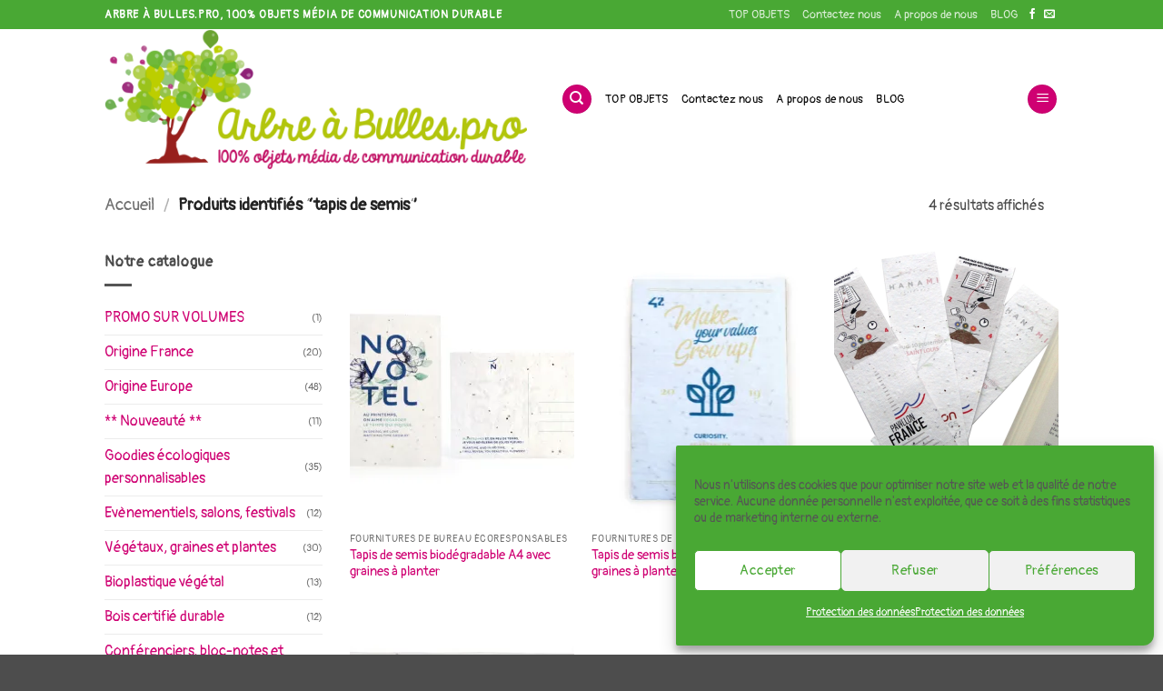

--- FILE ---
content_type: text/html; charset=UTF-8
request_url: https://www.arbreabulles.pro/etiquette-objet-publicitaire-ecologique/tapis-de-semis/
body_size: 23331
content:
<!DOCTYPE html>
<html lang="fr-FR" class="loading-site no-js">
<head>
	<meta charset="UTF-8" />
	<link rel="profile" href="http://gmpg.org/xfn/11" />
	<link rel="pingback" href="https://www.arbreabulles.pro/xmlrpc.php" />

	<script>(function(html){html.className = html.className.replace(/\bno-js\b/,'js')})(document.documentElement);</script>
<meta name='robots' content='index, follow, max-image-preview:large, max-snippet:-1, max-video-preview:-1' />
<meta name="viewport" content="width=device-width, initial-scale=1" /><script>window._wca = window._wca || [];</script>

	<!-- This site is optimized with the Yoast SEO plugin v26.7 - https://yoast.com/wordpress/plugins/seo/ -->
	<title>tapis de semis Archives | ARBRE A BULLES.PRO, 100% objets médias de communication durable</title>
	<link rel="canonical" href="https://www.arbreabulles.pro/etiquette-objet-publicitaire-ecologique/tapis-de-semis/" />
	<meta property="og:locale" content="fr_FR" />
	<meta property="og:type" content="article" />
	<meta property="og:title" content="tapis de semis Archives | ARBRE A BULLES.PRO, 100% objets médias de communication durable" />
	<meta property="og:url" content="https://www.arbreabulles.pro/etiquette-objet-publicitaire-ecologique/tapis-de-semis/" />
	<meta property="og:site_name" content="ARBRE A BULLES.PRO, 100% objets médias de communication durable" />
	<meta name="twitter:card" content="summary_large_image" />
	<script type="application/ld+json" class="yoast-schema-graph">{"@context":"https://schema.org","@graph":[{"@type":"CollectionPage","@id":"https://www.arbreabulles.pro/etiquette-objet-publicitaire-ecologique/tapis-de-semis/","url":"https://www.arbreabulles.pro/etiquette-objet-publicitaire-ecologique/tapis-de-semis/","name":"tapis de semis Archives | ARBRE A BULLES.PRO, 100% objets médias de communication durable","isPartOf":{"@id":"https://www.arbreabulles.pro/#website"},"primaryImageOfPage":{"@id":"https://www.arbreabulles.pro/etiquette-objet-publicitaire-ecologique/tapis-de-semis/#primaryimage"},"image":{"@id":"https://www.arbreabulles.pro/etiquette-objet-publicitaire-ecologique/tapis-de-semis/#primaryimage"},"thumbnailUrl":"https://i0.wp.com/www.arbreabulles.pro/wp-content/uploads/2021/11/AABPRO_IDN_IDG14A_NOVOTEL_rectoverso_BD.jpg?fit=1072%2C768&ssl=1","breadcrumb":{"@id":"https://www.arbreabulles.pro/etiquette-objet-publicitaire-ecologique/tapis-de-semis/#breadcrumb"},"inLanguage":"fr-FR"},{"@type":"ImageObject","inLanguage":"fr-FR","@id":"https://www.arbreabulles.pro/etiquette-objet-publicitaire-ecologique/tapis-de-semis/#primaryimage","url":"https://i0.wp.com/www.arbreabulles.pro/wp-content/uploads/2021/11/AABPRO_IDN_IDG14A_NOVOTEL_rectoverso_BD.jpg?fit=1072%2C768&ssl=1","contentUrl":"https://i0.wp.com/www.arbreabulles.pro/wp-content/uploads/2021/11/AABPRO_IDN_IDG14A_NOVOTEL_rectoverso_BD.jpg?fit=1072%2C768&ssl=1","width":1072,"height":768},{"@type":"BreadcrumbList","@id":"https://www.arbreabulles.pro/etiquette-objet-publicitaire-ecologique/tapis-de-semis/#breadcrumb","itemListElement":[{"@type":"ListItem","position":1,"name":"Accueil","item":"https://www.arbreabulles.pro/"},{"@type":"ListItem","position":2,"name":"tapis de semis"}]},{"@type":"WebSite","@id":"https://www.arbreabulles.pro/#website","url":"https://www.arbreabulles.pro/","name":"ARBRE A BULLES PRO, objets média de communication durable","description":"Arbre à Bulles.Pro, 100% objets médias de communication durable","publisher":{"@id":"https://www.arbreabulles.pro/#organization"},"potentialAction":[{"@type":"SearchAction","target":{"@type":"EntryPoint","urlTemplate":"https://www.arbreabulles.pro/?s={search_term_string}"},"query-input":{"@type":"PropertyValueSpecification","valueRequired":true,"valueName":"search_term_string"}}],"inLanguage":"fr-FR"},{"@type":"Organization","@id":"https://www.arbreabulles.pro/#organization","name":"ARBRE A BULLES - SARL MADE","url":"https://www.arbreabulles.pro/","logo":{"@type":"ImageObject","inLanguage":"fr-FR","@id":"https://www.arbreabulles.pro/#/schema/logo/image/","url":"https://i0.wp.com/www.arbreabulles.pro/wp-content/uploads/2021/11/UBBLE_logo-Venus-2021.jpg?fit=915%2C284&ssl=1","contentUrl":"https://i0.wp.com/www.arbreabulles.pro/wp-content/uploads/2021/11/UBBLE_logo-Venus-2021.jpg?fit=915%2C284&ssl=1","width":915,"height":284,"caption":"ARBRE A BULLES - SARL MADE"},"image":{"@id":"https://www.arbreabulles.pro/#/schema/logo/image/"},"sameAs":["https://www.linkedin.com/company/arbre-a-bulles-pro"]}]}</script>
	<!-- / Yoast SEO plugin. -->


<link rel='dns-prefetch' href='//www.googletagmanager.com' />
<link rel='dns-prefetch' href='//stats.wp.com' />
<link rel='dns-prefetch' href='//v0.wordpress.com' />
<link rel='preconnect' href='//c0.wp.com' />
<link rel='preconnect' href='//i0.wp.com' />
<link rel='prefetch' href='https://www.arbreabulles.pro/wp-content/themes/flatsome/assets/js/flatsome.js?ver=e2eddd6c228105dac048' />
<link rel='prefetch' href='https://www.arbreabulles.pro/wp-content/themes/flatsome/assets/js/chunk.slider.js?ver=3.20.4' />
<link rel='prefetch' href='https://www.arbreabulles.pro/wp-content/themes/flatsome/assets/js/chunk.popups.js?ver=3.20.4' />
<link rel='prefetch' href='https://www.arbreabulles.pro/wp-content/themes/flatsome/assets/js/chunk.tooltips.js?ver=3.20.4' />
<link rel='prefetch' href='https://www.arbreabulles.pro/wp-content/themes/flatsome/assets/js/woocommerce.js?ver=1c9be63d628ff7c3ff4c' />
<link rel="alternate" type="application/rss+xml" title="ARBRE A BULLES.PRO, 100% objets médias de communication durable &raquo; Flux" href="https://www.arbreabulles.pro/feed/" />
<link rel="alternate" type="application/rss+xml" title="ARBRE A BULLES.PRO, 100% objets médias de communication durable &raquo; Flux des commentaires" href="https://www.arbreabulles.pro/comments/feed/" />
<link rel="alternate" type="application/rss+xml" title="Flux pour ARBRE A BULLES.PRO, 100% objets médias de communication durable &raquo; tapis de semis Étiquette" href="https://www.arbreabulles.pro/etiquette-objet-publicitaire-ecologique/tapis-de-semis/feed/" />
<style id='wp-img-auto-sizes-contain-inline-css' type='text/css'>
img:is([sizes=auto i],[sizes^="auto," i]){contain-intrinsic-size:3000px 1500px}
/*# sourceURL=wp-img-auto-sizes-contain-inline-css */
</style>
<style id='wp-emoji-styles-inline-css' type='text/css'>

	img.wp-smiley, img.emoji {
		display: inline !important;
		border: none !important;
		box-shadow: none !important;
		height: 1em !important;
		width: 1em !important;
		margin: 0 0.07em !important;
		vertical-align: -0.1em !important;
		background: none !important;
		padding: 0 !important;
	}
/*# sourceURL=wp-emoji-styles-inline-css */
</style>
<style id='wp-block-library-inline-css' type='text/css'>
:root{--wp-block-synced-color:#7a00df;--wp-block-synced-color--rgb:122,0,223;--wp-bound-block-color:var(--wp-block-synced-color);--wp-editor-canvas-background:#ddd;--wp-admin-theme-color:#007cba;--wp-admin-theme-color--rgb:0,124,186;--wp-admin-theme-color-darker-10:#006ba1;--wp-admin-theme-color-darker-10--rgb:0,107,160.5;--wp-admin-theme-color-darker-20:#005a87;--wp-admin-theme-color-darker-20--rgb:0,90,135;--wp-admin-border-width-focus:2px}@media (min-resolution:192dpi){:root{--wp-admin-border-width-focus:1.5px}}.wp-element-button{cursor:pointer}:root .has-very-light-gray-background-color{background-color:#eee}:root .has-very-dark-gray-background-color{background-color:#313131}:root .has-very-light-gray-color{color:#eee}:root .has-very-dark-gray-color{color:#313131}:root .has-vivid-green-cyan-to-vivid-cyan-blue-gradient-background{background:linear-gradient(135deg,#00d084,#0693e3)}:root .has-purple-crush-gradient-background{background:linear-gradient(135deg,#34e2e4,#4721fb 50%,#ab1dfe)}:root .has-hazy-dawn-gradient-background{background:linear-gradient(135deg,#faaca8,#dad0ec)}:root .has-subdued-olive-gradient-background{background:linear-gradient(135deg,#fafae1,#67a671)}:root .has-atomic-cream-gradient-background{background:linear-gradient(135deg,#fdd79a,#004a59)}:root .has-nightshade-gradient-background{background:linear-gradient(135deg,#330968,#31cdcf)}:root .has-midnight-gradient-background{background:linear-gradient(135deg,#020381,#2874fc)}:root{--wp--preset--font-size--normal:16px;--wp--preset--font-size--huge:42px}.has-regular-font-size{font-size:1em}.has-larger-font-size{font-size:2.625em}.has-normal-font-size{font-size:var(--wp--preset--font-size--normal)}.has-huge-font-size{font-size:var(--wp--preset--font-size--huge)}.has-text-align-center{text-align:center}.has-text-align-left{text-align:left}.has-text-align-right{text-align:right}.has-fit-text{white-space:nowrap!important}#end-resizable-editor-section{display:none}.aligncenter{clear:both}.items-justified-left{justify-content:flex-start}.items-justified-center{justify-content:center}.items-justified-right{justify-content:flex-end}.items-justified-space-between{justify-content:space-between}.screen-reader-text{border:0;clip-path:inset(50%);height:1px;margin:-1px;overflow:hidden;padding:0;position:absolute;width:1px;word-wrap:normal!important}.screen-reader-text:focus{background-color:#ddd;clip-path:none;color:#444;display:block;font-size:1em;height:auto;left:5px;line-height:normal;padding:15px 23px 14px;text-decoration:none;top:5px;width:auto;z-index:100000}html :where(.has-border-color){border-style:solid}html :where([style*=border-top-color]){border-top-style:solid}html :where([style*=border-right-color]){border-right-style:solid}html :where([style*=border-bottom-color]){border-bottom-style:solid}html :where([style*=border-left-color]){border-left-style:solid}html :where([style*=border-width]){border-style:solid}html :where([style*=border-top-width]){border-top-style:solid}html :where([style*=border-right-width]){border-right-style:solid}html :where([style*=border-bottom-width]){border-bottom-style:solid}html :where([style*=border-left-width]){border-left-style:solid}html :where(img[class*=wp-image-]){height:auto;max-width:100%}:where(figure){margin:0 0 1em}html :where(.is-position-sticky){--wp-admin--admin-bar--position-offset:var(--wp-admin--admin-bar--height,0px)}@media screen and (max-width:600px){html :where(.is-position-sticky){--wp-admin--admin-bar--position-offset:0px}}

/*# sourceURL=wp-block-library-inline-css */
</style><link rel='stylesheet' id='wc-blocks-style-css' href='https://c0.wp.com/p/woocommerce/10.4.3/assets/client/blocks/wc-blocks.css' type='text/css' media='all' />
<style id='global-styles-inline-css' type='text/css'>
:root{--wp--preset--aspect-ratio--square: 1;--wp--preset--aspect-ratio--4-3: 4/3;--wp--preset--aspect-ratio--3-4: 3/4;--wp--preset--aspect-ratio--3-2: 3/2;--wp--preset--aspect-ratio--2-3: 2/3;--wp--preset--aspect-ratio--16-9: 16/9;--wp--preset--aspect-ratio--9-16: 9/16;--wp--preset--color--black: #000000;--wp--preset--color--cyan-bluish-gray: #abb8c3;--wp--preset--color--white: #ffffff;--wp--preset--color--pale-pink: #f78da7;--wp--preset--color--vivid-red: #cf2e2e;--wp--preset--color--luminous-vivid-orange: #ff6900;--wp--preset--color--luminous-vivid-amber: #fcb900;--wp--preset--color--light-green-cyan: #7bdcb5;--wp--preset--color--vivid-green-cyan: #00d084;--wp--preset--color--pale-cyan-blue: #8ed1fc;--wp--preset--color--vivid-cyan-blue: #0693e3;--wp--preset--color--vivid-purple: #9b51e0;--wp--preset--color--primary: #cf0072;--wp--preset--color--secondary: #0091ce;--wp--preset--color--success: #7a9c59;--wp--preset--color--alert: #cf0072;--wp--preset--gradient--vivid-cyan-blue-to-vivid-purple: linear-gradient(135deg,rgb(6,147,227) 0%,rgb(155,81,224) 100%);--wp--preset--gradient--light-green-cyan-to-vivid-green-cyan: linear-gradient(135deg,rgb(122,220,180) 0%,rgb(0,208,130) 100%);--wp--preset--gradient--luminous-vivid-amber-to-luminous-vivid-orange: linear-gradient(135deg,rgb(252,185,0) 0%,rgb(255,105,0) 100%);--wp--preset--gradient--luminous-vivid-orange-to-vivid-red: linear-gradient(135deg,rgb(255,105,0) 0%,rgb(207,46,46) 100%);--wp--preset--gradient--very-light-gray-to-cyan-bluish-gray: linear-gradient(135deg,rgb(238,238,238) 0%,rgb(169,184,195) 100%);--wp--preset--gradient--cool-to-warm-spectrum: linear-gradient(135deg,rgb(74,234,220) 0%,rgb(151,120,209) 20%,rgb(207,42,186) 40%,rgb(238,44,130) 60%,rgb(251,105,98) 80%,rgb(254,248,76) 100%);--wp--preset--gradient--blush-light-purple: linear-gradient(135deg,rgb(255,206,236) 0%,rgb(152,150,240) 100%);--wp--preset--gradient--blush-bordeaux: linear-gradient(135deg,rgb(254,205,165) 0%,rgb(254,45,45) 50%,rgb(107,0,62) 100%);--wp--preset--gradient--luminous-dusk: linear-gradient(135deg,rgb(255,203,112) 0%,rgb(199,81,192) 50%,rgb(65,88,208) 100%);--wp--preset--gradient--pale-ocean: linear-gradient(135deg,rgb(255,245,203) 0%,rgb(182,227,212) 50%,rgb(51,167,181) 100%);--wp--preset--gradient--electric-grass: linear-gradient(135deg,rgb(202,248,128) 0%,rgb(113,206,126) 100%);--wp--preset--gradient--midnight: linear-gradient(135deg,rgb(2,3,129) 0%,rgb(40,116,252) 100%);--wp--preset--font-size--small: 13px;--wp--preset--font-size--medium: 20px;--wp--preset--font-size--large: 36px;--wp--preset--font-size--x-large: 42px;--wp--preset--spacing--20: 0.44rem;--wp--preset--spacing--30: 0.67rem;--wp--preset--spacing--40: 1rem;--wp--preset--spacing--50: 1.5rem;--wp--preset--spacing--60: 2.25rem;--wp--preset--spacing--70: 3.38rem;--wp--preset--spacing--80: 5.06rem;--wp--preset--shadow--natural: 6px 6px 9px rgba(0, 0, 0, 0.2);--wp--preset--shadow--deep: 12px 12px 50px rgba(0, 0, 0, 0.4);--wp--preset--shadow--sharp: 6px 6px 0px rgba(0, 0, 0, 0.2);--wp--preset--shadow--outlined: 6px 6px 0px -3px rgb(255, 255, 255), 6px 6px rgb(0, 0, 0);--wp--preset--shadow--crisp: 6px 6px 0px rgb(0, 0, 0);}:where(body) { margin: 0; }.wp-site-blocks > .alignleft { float: left; margin-right: 2em; }.wp-site-blocks > .alignright { float: right; margin-left: 2em; }.wp-site-blocks > .aligncenter { justify-content: center; margin-left: auto; margin-right: auto; }:where(.is-layout-flex){gap: 0.5em;}:where(.is-layout-grid){gap: 0.5em;}.is-layout-flow > .alignleft{float: left;margin-inline-start: 0;margin-inline-end: 2em;}.is-layout-flow > .alignright{float: right;margin-inline-start: 2em;margin-inline-end: 0;}.is-layout-flow > .aligncenter{margin-left: auto !important;margin-right: auto !important;}.is-layout-constrained > .alignleft{float: left;margin-inline-start: 0;margin-inline-end: 2em;}.is-layout-constrained > .alignright{float: right;margin-inline-start: 2em;margin-inline-end: 0;}.is-layout-constrained > .aligncenter{margin-left: auto !important;margin-right: auto !important;}.is-layout-constrained > :where(:not(.alignleft):not(.alignright):not(.alignfull)){margin-left: auto !important;margin-right: auto !important;}body .is-layout-flex{display: flex;}.is-layout-flex{flex-wrap: wrap;align-items: center;}.is-layout-flex > :is(*, div){margin: 0;}body .is-layout-grid{display: grid;}.is-layout-grid > :is(*, div){margin: 0;}body{padding-top: 0px;padding-right: 0px;padding-bottom: 0px;padding-left: 0px;}a:where(:not(.wp-element-button)){text-decoration: none;}:root :where(.wp-element-button, .wp-block-button__link){background-color: #32373c;border-width: 0;color: #fff;font-family: inherit;font-size: inherit;font-style: inherit;font-weight: inherit;letter-spacing: inherit;line-height: inherit;padding-top: calc(0.667em + 2px);padding-right: calc(1.333em + 2px);padding-bottom: calc(0.667em + 2px);padding-left: calc(1.333em + 2px);text-decoration: none;text-transform: inherit;}.has-black-color{color: var(--wp--preset--color--black) !important;}.has-cyan-bluish-gray-color{color: var(--wp--preset--color--cyan-bluish-gray) !important;}.has-white-color{color: var(--wp--preset--color--white) !important;}.has-pale-pink-color{color: var(--wp--preset--color--pale-pink) !important;}.has-vivid-red-color{color: var(--wp--preset--color--vivid-red) !important;}.has-luminous-vivid-orange-color{color: var(--wp--preset--color--luminous-vivid-orange) !important;}.has-luminous-vivid-amber-color{color: var(--wp--preset--color--luminous-vivid-amber) !important;}.has-light-green-cyan-color{color: var(--wp--preset--color--light-green-cyan) !important;}.has-vivid-green-cyan-color{color: var(--wp--preset--color--vivid-green-cyan) !important;}.has-pale-cyan-blue-color{color: var(--wp--preset--color--pale-cyan-blue) !important;}.has-vivid-cyan-blue-color{color: var(--wp--preset--color--vivid-cyan-blue) !important;}.has-vivid-purple-color{color: var(--wp--preset--color--vivid-purple) !important;}.has-primary-color{color: var(--wp--preset--color--primary) !important;}.has-secondary-color{color: var(--wp--preset--color--secondary) !important;}.has-success-color{color: var(--wp--preset--color--success) !important;}.has-alert-color{color: var(--wp--preset--color--alert) !important;}.has-black-background-color{background-color: var(--wp--preset--color--black) !important;}.has-cyan-bluish-gray-background-color{background-color: var(--wp--preset--color--cyan-bluish-gray) !important;}.has-white-background-color{background-color: var(--wp--preset--color--white) !important;}.has-pale-pink-background-color{background-color: var(--wp--preset--color--pale-pink) !important;}.has-vivid-red-background-color{background-color: var(--wp--preset--color--vivid-red) !important;}.has-luminous-vivid-orange-background-color{background-color: var(--wp--preset--color--luminous-vivid-orange) !important;}.has-luminous-vivid-amber-background-color{background-color: var(--wp--preset--color--luminous-vivid-amber) !important;}.has-light-green-cyan-background-color{background-color: var(--wp--preset--color--light-green-cyan) !important;}.has-vivid-green-cyan-background-color{background-color: var(--wp--preset--color--vivid-green-cyan) !important;}.has-pale-cyan-blue-background-color{background-color: var(--wp--preset--color--pale-cyan-blue) !important;}.has-vivid-cyan-blue-background-color{background-color: var(--wp--preset--color--vivid-cyan-blue) !important;}.has-vivid-purple-background-color{background-color: var(--wp--preset--color--vivid-purple) !important;}.has-primary-background-color{background-color: var(--wp--preset--color--primary) !important;}.has-secondary-background-color{background-color: var(--wp--preset--color--secondary) !important;}.has-success-background-color{background-color: var(--wp--preset--color--success) !important;}.has-alert-background-color{background-color: var(--wp--preset--color--alert) !important;}.has-black-border-color{border-color: var(--wp--preset--color--black) !important;}.has-cyan-bluish-gray-border-color{border-color: var(--wp--preset--color--cyan-bluish-gray) !important;}.has-white-border-color{border-color: var(--wp--preset--color--white) !important;}.has-pale-pink-border-color{border-color: var(--wp--preset--color--pale-pink) !important;}.has-vivid-red-border-color{border-color: var(--wp--preset--color--vivid-red) !important;}.has-luminous-vivid-orange-border-color{border-color: var(--wp--preset--color--luminous-vivid-orange) !important;}.has-luminous-vivid-amber-border-color{border-color: var(--wp--preset--color--luminous-vivid-amber) !important;}.has-light-green-cyan-border-color{border-color: var(--wp--preset--color--light-green-cyan) !important;}.has-vivid-green-cyan-border-color{border-color: var(--wp--preset--color--vivid-green-cyan) !important;}.has-pale-cyan-blue-border-color{border-color: var(--wp--preset--color--pale-cyan-blue) !important;}.has-vivid-cyan-blue-border-color{border-color: var(--wp--preset--color--vivid-cyan-blue) !important;}.has-vivid-purple-border-color{border-color: var(--wp--preset--color--vivid-purple) !important;}.has-primary-border-color{border-color: var(--wp--preset--color--primary) !important;}.has-secondary-border-color{border-color: var(--wp--preset--color--secondary) !important;}.has-success-border-color{border-color: var(--wp--preset--color--success) !important;}.has-alert-border-color{border-color: var(--wp--preset--color--alert) !important;}.has-vivid-cyan-blue-to-vivid-purple-gradient-background{background: var(--wp--preset--gradient--vivid-cyan-blue-to-vivid-purple) !important;}.has-light-green-cyan-to-vivid-green-cyan-gradient-background{background: var(--wp--preset--gradient--light-green-cyan-to-vivid-green-cyan) !important;}.has-luminous-vivid-amber-to-luminous-vivid-orange-gradient-background{background: var(--wp--preset--gradient--luminous-vivid-amber-to-luminous-vivid-orange) !important;}.has-luminous-vivid-orange-to-vivid-red-gradient-background{background: var(--wp--preset--gradient--luminous-vivid-orange-to-vivid-red) !important;}.has-very-light-gray-to-cyan-bluish-gray-gradient-background{background: var(--wp--preset--gradient--very-light-gray-to-cyan-bluish-gray) !important;}.has-cool-to-warm-spectrum-gradient-background{background: var(--wp--preset--gradient--cool-to-warm-spectrum) !important;}.has-blush-light-purple-gradient-background{background: var(--wp--preset--gradient--blush-light-purple) !important;}.has-blush-bordeaux-gradient-background{background: var(--wp--preset--gradient--blush-bordeaux) !important;}.has-luminous-dusk-gradient-background{background: var(--wp--preset--gradient--luminous-dusk) !important;}.has-pale-ocean-gradient-background{background: var(--wp--preset--gradient--pale-ocean) !important;}.has-electric-grass-gradient-background{background: var(--wp--preset--gradient--electric-grass) !important;}.has-midnight-gradient-background{background: var(--wp--preset--gradient--midnight) !important;}.has-small-font-size{font-size: var(--wp--preset--font-size--small) !important;}.has-medium-font-size{font-size: var(--wp--preset--font-size--medium) !important;}.has-large-font-size{font-size: var(--wp--preset--font-size--large) !important;}.has-x-large-font-size{font-size: var(--wp--preset--font-size--x-large) !important;}
/*# sourceURL=global-styles-inline-css */
</style>

<style id='woocommerce-inline-inline-css' type='text/css'>
.woocommerce form .form-row .required { visibility: hidden; }
/*# sourceURL=woocommerce-inline-inline-css */
</style>
<link rel='stylesheet' id='cmplz-general-css' href='https://www.arbreabulles.pro/wp-content/plugins/complianz-gdpr/assets/css/cookieblocker.min.css?ver=1765995572' type='text/css' media='all' />
<link rel='stylesheet' id='flatsome-ninjaforms-css' href='https://www.arbreabulles.pro/wp-content/themes/flatsome/inc/integrations/ninjaforms/ninjaforms.css?ver=3.20.4' type='text/css' media='all' />
<link rel='stylesheet' id='flatsome-main-css' href='https://www.arbreabulles.pro/wp-content/themes/flatsome/assets/css/flatsome.css?ver=3.20.4' type='text/css' media='all' />
<style id='flatsome-main-inline-css' type='text/css'>
@font-face {
				font-family: "fl-icons";
				font-display: block;
				src: url(https://www.arbreabulles.pro/wp-content/themes/flatsome/assets/css/icons/fl-icons.eot?v=3.20.4);
				src:
					url(https://www.arbreabulles.pro/wp-content/themes/flatsome/assets/css/icons/fl-icons.eot#iefix?v=3.20.4) format("embedded-opentype"),
					url(https://www.arbreabulles.pro/wp-content/themes/flatsome/assets/css/icons/fl-icons.woff2?v=3.20.4) format("woff2"),
					url(https://www.arbreabulles.pro/wp-content/themes/flatsome/assets/css/icons/fl-icons.ttf?v=3.20.4) format("truetype"),
					url(https://www.arbreabulles.pro/wp-content/themes/flatsome/assets/css/icons/fl-icons.woff?v=3.20.4) format("woff"),
					url(https://www.arbreabulles.pro/wp-content/themes/flatsome/assets/css/icons/fl-icons.svg?v=3.20.4#fl-icons) format("svg");
			}
/*# sourceURL=flatsome-main-inline-css */
</style>
<link rel='stylesheet' id='flatsome-shop-css' href='https://www.arbreabulles.pro/wp-content/themes/flatsome/assets/css/flatsome-shop.css?ver=3.20.4' type='text/css' media='all' />
<link rel='stylesheet' id='flatsome-style-css' href='https://www.arbreabulles.pro/wp-content/themes/flatsome-child/style.css?ver=3.0' type='text/css' media='all' />
<script type="text/javascript" id="woocommerce-google-analytics-integration-gtag-js-after">
/* <![CDATA[ */
/* Google Analytics for WooCommerce (gtag.js) */
					window.dataLayer = window.dataLayer || [];
					function gtag(){dataLayer.push(arguments);}
					// Set up default consent state.
					for ( const mode of [{"analytics_storage":"denied","ad_storage":"denied","ad_user_data":"denied","ad_personalization":"denied","region":["AT","BE","BG","HR","CY","CZ","DK","EE","FI","FR","DE","GR","HU","IS","IE","IT","LV","LI","LT","LU","MT","NL","NO","PL","PT","RO","SK","SI","ES","SE","GB","CH"]}] || [] ) {
						gtag( "consent", "default", { "wait_for_update": 500, ...mode } );
					}
					gtag("js", new Date());
					gtag("set", "developer_id.dOGY3NW", true);
					gtag("config", "UA-65084024-1", {"track_404":true,"allow_google_signals":false,"logged_in":false,"linker":{"domains":[],"allow_incoming":false},"custom_map":{"dimension1":"logged_in"}});
//# sourceURL=woocommerce-google-analytics-integration-gtag-js-after
/* ]]> */
</script>
<script type="text/javascript" src="https://c0.wp.com/c/6.9/wp-includes/js/jquery/jquery.min.js" id="jquery-core-js"></script>
<script type="text/javascript" src="https://c0.wp.com/c/6.9/wp-includes/js/jquery/jquery-migrate.min.js" id="jquery-migrate-js"></script>
<script type="text/javascript" src="https://c0.wp.com/p/woocommerce/10.4.3/assets/js/jquery-blockui/jquery.blockUI.min.js" id="wc-jquery-blockui-js" data-wp-strategy="defer"></script>
<script type="text/javascript" src="https://c0.wp.com/p/woocommerce/10.4.3/assets/js/js-cookie/js.cookie.min.js" id="wc-js-cookie-js" data-wp-strategy="defer"></script>
<script data-service="jetpack-statistics" data-category="statistics" type="text/plain" data-cmplz-src="https://stats.wp.com/s-202604.js" id="woocommerce-analytics-js" defer="defer" data-wp-strategy="defer"></script>

<!-- Extrait de code de la balise Google (gtag.js) ajouté par Site Kit -->
<!-- Extrait Google Analytics ajouté par Site Kit -->
<script type="text/javascript" src="https://www.googletagmanager.com/gtag/js?id=G-7WT8WZ2FCW" id="google_gtagjs-js" async></script>
<script type="text/javascript" id="google_gtagjs-js-after">
/* <![CDATA[ */
window.dataLayer = window.dataLayer || [];function gtag(){dataLayer.push(arguments);}
gtag("set","linker",{"domains":["www.arbreabulles.pro"]});
gtag("js", new Date());
gtag("set", "developer_id.dZTNiMT", true);
gtag("config", "G-7WT8WZ2FCW");
//# sourceURL=google_gtagjs-js-after
/* ]]> */
</script>
<link rel="https://api.w.org/" href="https://www.arbreabulles.pro/wp-json/" /><link rel="alternate" title="JSON" type="application/json" href="https://www.arbreabulles.pro/wp-json/wp/v2/product_tag/1276" /><link rel="EditURI" type="application/rsd+xml" title="RSD" href="https://www.arbreabulles.pro/xmlrpc.php?rsd" />
<meta name="generator" content="WordPress 6.9" />
<meta name="generator" content="WooCommerce 10.4.3" />
<meta name="generator" content="Site Kit by Google 1.170.0" />	<style>img#wpstats{display:none}</style>
					<style>.cmplz-hidden {
					display: none !important;
				}</style>	<noscript><style>.woocommerce-product-gallery{ opacity: 1 !important; }</style></noscript>
	<link rel="icon" href="https://i0.wp.com/www.arbreabulles.pro/wp-content/uploads/2020/03/cropped-favicon_aab_xl.png?fit=32%2C32&#038;ssl=1" sizes="32x32" />
<link rel="icon" href="https://i0.wp.com/www.arbreabulles.pro/wp-content/uploads/2020/03/cropped-favicon_aab_xl.png?fit=192%2C192&#038;ssl=1" sizes="192x192" />
<link rel="apple-touch-icon" href="https://i0.wp.com/www.arbreabulles.pro/wp-content/uploads/2020/03/cropped-favicon_aab_xl.png?fit=180%2C180&#038;ssl=1" />
<meta name="msapplication-TileImage" content="https://i0.wp.com/www.arbreabulles.pro/wp-content/uploads/2020/03/cropped-favicon_aab_xl.png?fit=270%2C270&#038;ssl=1" />
<style id="custom-css" type="text/css">:root {--primary-color: #cf0072;--fs-color-primary: #cf0072;--fs-color-secondary: #0091ce;--fs-color-success: #7a9c59;--fs-color-alert: #cf0072;--fs-color-base: #4a4a4a;--fs-experimental-link-color: #cf0072;--fs-experimental-link-color-hover: #cf0072;}.tooltipster-base {--tooltip-color: #fff;--tooltip-bg-color: #000;}.off-canvas-right .mfp-content, .off-canvas-left .mfp-content {--drawer-width: 300px;}.off-canvas .mfp-content.off-canvas-cart {--drawer-width: 360px;}.header-main{height: 154px}#logo img{max-height: 154px}#logo{width:472px;}.header-bottom{min-height: 10px}.header-top{min-height: 32px}.transparent .header-main{height: 265px}.transparent #logo img{max-height: 265px}.has-transparent + .page-title:first-of-type,.has-transparent + #main > .page-title,.has-transparent + #main > div > .page-title,.has-transparent + #main .page-header-wrapper:first-of-type .page-title{padding-top: 295px;}.header.show-on-scroll,.stuck .header-main{height:70px!important}.stuck #logo img{max-height: 70px!important}.search-form{ width: 85%;}.header-bg-color {background-color: #ffffff}.header-bottom {background-color: #f1f1f1}.header-main .nav > li > a{line-height: 34px }.stuck .header-main .nav > li > a{line-height: 50px }@media (max-width: 549px) {.header-main{height: 30px}#logo img{max-height: 30px}}.header-top{background-color:#49a834!important;}body{font-size: 100%;}@media screen and (max-width: 549px){body{font-size: 90%;}}body{font-family: Pangolin, sans-serif;}body {font-weight: 400;font-style: normal;}.nav > li > a {font-family: Pangolin, sans-serif;}.mobile-sidebar-levels-2 .nav > li > ul > li > a {font-family: Pangolin, sans-serif;}.nav > li > a,.mobile-sidebar-levels-2 .nav > li > ul > li > a {font-weight: 400;font-style: normal;}h1,h2,h3,h4,h5,h6,.heading-font, .off-canvas-center .nav-sidebar.nav-vertical > li > a{font-family: Pangolin, sans-serif;}h1,h2,h3,h4,h5,h6,.heading-font,.banner h1,.banner h2 {font-weight: 400;font-style: normal;}.alt-font{font-family: Pangolin, sans-serif;}.alt-font {font-weight: 400!important;font-style: normal!important;}.breadcrumbs{text-transform: none;}button,.button{text-transform: none;}.nav > li > a, .links > li > a{text-transform: none;}.section-title span{text-transform: none;}h3.widget-title,span.widget-title{text-transform: none;}.header:not(.transparent) .header-nav-main.nav > li > a {color: #000000;}.widget:where(:not(.widget_shopping_cart)) a{color: #cf0072;}.widget:where(:not(.widget_shopping_cart)) a:hover{color: #cf0072;}.widget .tagcloud a:hover{border-color: #cf0072; background-color: #cf0072;}.is-divider{background-color: #555555;}.current .breadcrumb-step, [data-icon-label]:after, .button#place_order,.button.checkout,.checkout-button,.single_add_to_cart_button.button, .sticky-add-to-cart-select-options-button{background-color: #cf0072!important }@media screen and (min-width: 550px){.products .box-vertical .box-image{min-width: 247px!important;width: 247px!important;}}.footer-1{background-color: #ffffff}.footer-2{background-color: #5bd140}.page-title-small + main .product-container > .row{padding-top:0;}.nav-vertical-fly-out > li + li {border-top-width: 1px; border-top-style: solid;}.label-new.menu-item > a:after{content:"Nouveau";}.label-hot.menu-item > a:after{content:"Populaire";}.label-sale.menu-item > a:after{content:"En action";}.label-popular.menu-item > a:after{content:"Populaire";}</style>		<style type="text/css" id="wp-custom-css">
			.woocommerce-ordering{
display: none;
}

.nf-form-layout .nf-field-element input {
    height: 2.7em;
    color: #cf0072;
}

.field-wrap input[type=button], .field-wrap input[type=submit] {
    width: auto;
    background-color: #49a834;
}		</style>
		<style id="kirki-inline-styles">/* cyrillic-ext */
@font-face {
  font-family: 'Pangolin';
  font-style: normal;
  font-weight: 400;
  font-display: swap;
  src: url(https://www.arbreabulles.pro/wp-content/fonts/pangolin/cY9GfjGcW0FPpi-tWMfA79zqiA.woff2) format('woff2');
  unicode-range: U+0460-052F, U+1C80-1C8A, U+20B4, U+2DE0-2DFF, U+A640-A69F, U+FE2E-FE2F;
}
/* cyrillic */
@font-face {
  font-family: 'Pangolin';
  font-style: normal;
  font-weight: 400;
  font-display: swap;
  src: url(https://www.arbreabulles.pro/wp-content/fonts/pangolin/cY9GfjGcW0FPpi-tWMfJ79zqiA.woff2) format('woff2');
  unicode-range: U+0301, U+0400-045F, U+0490-0491, U+04B0-04B1, U+2116;
}
/* vietnamese */
@font-face {
  font-family: 'Pangolin';
  font-style: normal;
  font-weight: 400;
  font-display: swap;
  src: url(https://www.arbreabulles.pro/wp-content/fonts/pangolin/cY9GfjGcW0FPpi-tWMfC79zqiA.woff2) format('woff2');
  unicode-range: U+0102-0103, U+0110-0111, U+0128-0129, U+0168-0169, U+01A0-01A1, U+01AF-01B0, U+0300-0301, U+0303-0304, U+0308-0309, U+0323, U+0329, U+1EA0-1EF9, U+20AB;
}
/* latin-ext */
@font-face {
  font-family: 'Pangolin';
  font-style: normal;
  font-weight: 400;
  font-display: swap;
  src: url(https://www.arbreabulles.pro/wp-content/fonts/pangolin/cY9GfjGcW0FPpi-tWMfD79zqiA.woff2) format('woff2');
  unicode-range: U+0100-02BA, U+02BD-02C5, U+02C7-02CC, U+02CE-02D7, U+02DD-02FF, U+0304, U+0308, U+0329, U+1D00-1DBF, U+1E00-1E9F, U+1EF2-1EFF, U+2020, U+20A0-20AB, U+20AD-20C0, U+2113, U+2C60-2C7F, U+A720-A7FF;
}
/* latin */
@font-face {
  font-family: 'Pangolin';
  font-style: normal;
  font-weight: 400;
  font-display: swap;
  src: url(https://www.arbreabulles.pro/wp-content/fonts/pangolin/cY9GfjGcW0FPpi-tWMfN79w.woff2) format('woff2');
  unicode-range: U+0000-00FF, U+0131, U+0152-0153, U+02BB-02BC, U+02C6, U+02DA, U+02DC, U+0304, U+0308, U+0329, U+2000-206F, U+20AC, U+2122, U+2191, U+2193, U+2212, U+2215, U+FEFF, U+FFFD;
}</style></head>

<body data-cmplz=1 class="archive tax-product_tag term-tapis-de-semis term-1276 wp-theme-flatsome wp-child-theme-flatsome-child theme-flatsome woocommerce woocommerce-page woocommerce-no-js lightbox nav-dropdown-has-arrow nav-dropdown-has-shadow nav-dropdown-has-border">


<a class="skip-link screen-reader-text" href="#main">Passer au contenu</a>

<div id="wrapper">

	
	<header id="header" class="header has-sticky sticky-jump">
		<div class="header-wrapper">
			<div id="top-bar" class="header-top hide-for-sticky nav-dark">
    <div class="flex-row container">
      <div class="flex-col hide-for-medium flex-left">
          <ul class="nav nav-left medium-nav-center nav-small  nav-line-bottom">
              <li class="html custom html_topbar_left"><strong class="uppercase">Arbre à Bulles.Pro, 100% objets média de communication durable </strong></li>          </ul>
      </div>

      <div class="flex-col hide-for-medium flex-center">
          <ul class="nav nav-center nav-small  nav-line-bottom">
                        </ul>
      </div>

      <div class="flex-col hide-for-medium flex-right">
         <ul class="nav top-bar-nav nav-right nav-small  nav-line-bottom">
              <li id="menu-item-180" class="menu-item menu-item-type-post_type menu-item-object-page menu-item-home menu-item-180 menu-item-design-default"><a href="https://www.arbreabulles.pro/" class="nav-top-link">TOP OBJETS</a></li>
<li id="menu-item-177" class="menu-item menu-item-type-post_type menu-item-object-page menu-item-177 menu-item-design-default"><a href="https://www.arbreabulles.pro/contactez-nous/" class="nav-top-link">Contactez nous</a></li>
<li id="menu-item-179" class="menu-item menu-item-type-post_type menu-item-object-page menu-item-179 menu-item-design-default"><a href="https://www.arbreabulles.pro/arbre-a-bulles-pro-objets-media-de-communication-durable/" class="nav-top-link">A propos de nous</a></li>
<li id="menu-item-5227" class="menu-item menu-item-type-taxonomy menu-item-object-category menu-item-5227 menu-item-design-container-width"><a href="https://www.arbreabulles.pro/objets-publicitaires-écologiques/category/blog/" class="nav-top-link">BLOG</a></li>
<li class="html header-social-icons ml-0">
	<div class="social-icons follow-icons" ><a href="https://www.facebook.com/arbrabulles/%20" target="_blank" data-label="Facebook" class="icon plain tooltip facebook" title="Nous suivre sur Facebook" aria-label="Nous suivre sur Facebook" rel="noopener nofollow"><i class="icon-facebook" aria-hidden="true"></i></a><a href="mailto:your@email" data-label="E-mail" target="_blank" class="icon plain tooltip email" title="Nous envoyer un email" aria-label="Nous envoyer un email" rel="nofollow noopener"><i class="icon-envelop" aria-hidden="true"></i></a></div></li>
          </ul>
      </div>

            <div class="flex-col show-for-medium flex-grow">
          <ul class="nav nav-center nav-small mobile-nav  nav-line-bottom">
              <li class="html custom html_topbar_left"><strong class="uppercase">Arbre à Bulles.Pro, 100% objets média de communication durable </strong></li>          </ul>
      </div>
      
    </div>
</div>
<div id="masthead" class="header-main nav-dark">
      <div class="header-inner flex-row container logo-left medium-logo-center" role="navigation">

          <!-- Logo -->
          <div id="logo" class="flex-col logo">
            
<!-- Header logo -->
<a href="https://www.arbreabulles.pro/" title="ARBRE A BULLES.PRO, 100% objets médias de communication durable - Arbre à Bulles.Pro, 100% objets médias de communication durable" rel="home">
		<img width="1020" height="338" src="https://i0.wp.com/www.arbreabulles.pro/wp-content/uploads/2020/11/Logo-Arbre-a-bulles_2020.png?fit=1020%2C338&#038;ssl=1" class="header_logo header-logo" alt="ARBRE A BULLES.PRO, 100% objets médias de communication durable"/><img  width="1020" height="338" src="https://i0.wp.com/www.arbreabulles.pro/wp-content/uploads/2020/11/Logo-Arbre-a-bulles_2020.png?fit=1020%2C338&#038;ssl=1" class="header-logo-dark" alt="ARBRE A BULLES.PRO, 100% objets médias de communication durable"/></a>
          </div>

          <!-- Mobile Left Elements -->
          <div class="flex-col show-for-medium flex-left">
            <ul class="mobile-nav nav nav-left ">
              <li class="nav-icon has-icon">
	<div class="header-button">		<a href="#" class="icon primary button circle is-small" data-open="#main-menu" data-pos="left" data-bg="main-menu-overlay" role="button" aria-label="Menu" aria-controls="main-menu" aria-expanded="false" aria-haspopup="dialog" data-flatsome-role-button>
			<i class="icon-menu" aria-hidden="true"></i>					</a>
	 </div> </li>
            </ul>
          </div>

          <!-- Left Elements -->
          <div class="flex-col hide-for-medium flex-left
            flex-grow">
            <ul class="header-nav header-nav-main nav nav-left  nav-line-bottom nav-uppercase" >
              <li class="header-search header-search-dropdown has-icon has-dropdown menu-item-has-children">
	<div class="header-button">	<a href="#" aria-label="Recherche" aria-haspopup="true" aria-expanded="false" aria-controls="ux-search-dropdown" class="nav-top-link icon primary button circle is-small"><i class="icon-search" aria-hidden="true"></i></a>
	</div>	<ul id="ux-search-dropdown" class="nav-dropdown nav-dropdown-default">
	 	<li class="header-search-form search-form html relative has-icon">
	<div class="header-search-form-wrapper">
		<div class="searchform-wrapper ux-search-box relative is-normal"><form role="search" method="get" class="searchform" action="https://www.arbreabulles.pro/">
	<div class="flex-row relative">
					<div class="flex-col search-form-categories">
				<select class="search_categories resize-select mb-0" name="product_cat"><option value="" selected='selected'>Tout</option><option value="nouveaute">** Nouveauté **</option><option value="bioplastique-vegetal">Bioplastique végétal</option><option value="bois-certifie-durable">Bois certifié durable</option><option value="carnets">Conférenciers, bloc-notes et carnets écologiques</option><option value="evenementiels-salons-festivals">Evènementiels, salons, festivals</option><option value="fournitures">Fournitures de bureau écoresponsables</option><option value="goodies">Goodies écologiques personnalisables</option><option value="articles-en-matieres-recyclees">Matières recyclées</option><option value="mugs-tasses-gobelets-thermos-gourdes-bidons-bouteilles">Mugs, tasses, gobelets, thermos, gourdes, bidons, bouteilles</option><option value="origine-europe">Origine Europe</option><option value="origine-france">Origine France</option><option value="promo-sur-volumes">PROMO SUR VOLUMES</option><option value="sacs-shopping-totebags-et-besaces">Sacs shopping, totebags et besaces</option><option value="stylos">Stylos et crayons écologiques</option><option value="textiles-ecologiques">Textiles écologiques</option><option value="tours-de-cou-lanyards-bracelets">Tours de cou, lanyards et bracelets</option><option value="vegetaux-graines-et-plantes">Végétaux, graines et plantes</option><option value="vie-quotidienne">Vie quotidienne</option><option value="zero-dechet">Zéro déchet</option></select>			</div>
						<div class="flex-col flex-grow">
			<label class="screen-reader-text" for="woocommerce-product-search-field-0">Recherche pour :</label>
			<input type="search" id="woocommerce-product-search-field-0" class="search-field mb-0" placeholder="nom de l&#039;objet" value="" name="s" />
			<input type="hidden" name="post_type" value="product" />
					</div>
		<div class="flex-col">
			<button type="submit" value="Recherche" class="ux-search-submit submit-button secondary button  icon mb-0" aria-label="Envoyer">
				<i class="icon-search" aria-hidden="true"></i>			</button>
		</div>
	</div>
	<div class="live-search-results text-left z-top"></div>
</form>
</div>	</div>
</li>
	</ul>
</li>
<li class="menu-item menu-item-type-post_type menu-item-object-page menu-item-home menu-item-180 menu-item-design-default"><a href="https://www.arbreabulles.pro/" class="nav-top-link">TOP OBJETS</a></li>
<li class="menu-item menu-item-type-post_type menu-item-object-page menu-item-177 menu-item-design-default"><a href="https://www.arbreabulles.pro/contactez-nous/" class="nav-top-link">Contactez nous</a></li>
<li class="menu-item menu-item-type-post_type menu-item-object-page menu-item-179 menu-item-design-default"><a href="https://www.arbreabulles.pro/arbre-a-bulles-pro-objets-media-de-communication-durable/" class="nav-top-link">A propos de nous</a></li>
<li class="menu-item menu-item-type-taxonomy menu-item-object-category menu-item-5227 menu-item-design-container-width"><a href="https://www.arbreabulles.pro/objets-publicitaires-écologiques/category/blog/" class="nav-top-link">BLOG</a></li>
            </ul>
          </div>

          <!-- Right Elements -->
          <div class="flex-col hide-for-medium flex-right">
            <ul class="header-nav header-nav-main nav nav-right  nav-line-bottom nav-uppercase">
              <li class="nav-icon has-icon">
	<div class="header-button">		<a href="#" class="icon primary button circle is-small" data-open="#main-menu" data-pos="left" data-bg="main-menu-overlay" role="button" aria-label="Menu" aria-controls="main-menu" aria-expanded="false" aria-haspopup="dialog" data-flatsome-role-button>
			<i class="icon-menu" aria-hidden="true"></i>					</a>
	 </div> </li>
            </ul>
          </div>

          <!-- Mobile Right Elements -->
          <div class="flex-col show-for-medium flex-right">
            <ul class="mobile-nav nav nav-right ">
                          </ul>
          </div>

      </div>

            <div class="container"><div class="top-divider full-width"></div></div>
      </div>

<div class="header-bg-container fill"><div class="header-bg-image fill"></div><div class="header-bg-color fill"></div></div>		</div>
	</header>

	<div class="shop-page-title category-page-title page-title ">
	<div class="page-title-inner flex-row  medium-flex-wrap container">
		<div class="flex-col flex-grow medium-text-center">
			<div class="is-large">
	<nav class="woocommerce-breadcrumb breadcrumbs uppercase" aria-label="Breadcrumb"><a href="https://www.arbreabulles.pro">Accueil</a> <span class="divider">&#47;</span> Produits identifiés &ldquo;tapis de semis&rdquo;</nav></div>
<div class="category-filtering category-filter-row show-for-medium">
	<a href="#" data-open="#shop-sidebar" data-pos="left" class="filter-button uppercase plain" role="button" aria-controls="shop-sidebar" aria-expanded="false" aria-haspopup="dialog" data-visible-after="true" data-flatsome-role-button>
		<i class="icon-equalizer" aria-hidden="true"></i>		<strong>Filtrer</strong>
	</a>
	<div class="inline-block">
			</div>
</div>
		</div>
		<div class="flex-col medium-text-center">
				<p class="woocommerce-result-count hide-for-medium" role="alert" aria-relevant="all" data-is-sorted-by="true">
		4 résultats affichés<span class="screen-reader-text">Trié par prix décroissant</span>	</p>
	<form class="woocommerce-ordering" method="get">
		<select
		name="orderby"
		class="orderby"
					aria-label="Commande"
			>
					<option value="popularity" >Tri par popularité</option>
					<option value="date" >Tri du plus récent au plus ancien</option>
					<option value="price" >Tri par tarif croissant</option>
					<option value="price-desc"  selected='selected'>Tri par tarif décroissant</option>
			</select>
	<input type="hidden" name="paged" value="1" />
	</form>
		</div>
	</div>
</div>

	<main id="main" class="">
<div class="row category-page-row">

		<div class="col large-3 hide-for-medium ">
						<div id="shop-sidebar" class="sidebar-inner col-inner">
				<aside id="woocommerce_product_categories-3" class="widget woocommerce widget_product_categories"><span class="widget-title shop-sidebar">Notre catalogue</span><div class="is-divider small"></div><ul class="product-categories"><li class="cat-item cat-item-1994"><a href="https://www.arbreabulles.pro/categorie-objet-publicitaire-ecologique/promo-sur-volumes/">PROMO SUR VOLUMES</a> <span class="count">(1)</span></li>
<li class="cat-item cat-item-26"><a href="https://www.arbreabulles.pro/categorie-objet-publicitaire-ecologique/origine-france/">Origine France</a> <span class="count">(20)</span></li>
<li class="cat-item cat-item-169"><a href="https://www.arbreabulles.pro/categorie-objet-publicitaire-ecologique/origine-europe/">Origine Europe</a> <span class="count">(48)</span></li>
<li class="cat-item cat-item-1394"><a href="https://www.arbreabulles.pro/categorie-objet-publicitaire-ecologique/nouveaute/">** Nouveauté **</a> <span class="count">(11)</span></li>
<li class="cat-item cat-item-16"><a href="https://www.arbreabulles.pro/categorie-objet-publicitaire-ecologique/goodies/">Goodies écologiques personnalisables</a> <span class="count">(35)</span></li>
<li class="cat-item cat-item-1966"><a href="https://www.arbreabulles.pro/categorie-objet-publicitaire-ecologique/evenementiels-salons-festivals/">Evènementiels, salons, festivals</a> <span class="count">(12)</span></li>
<li class="cat-item cat-item-23"><a href="https://www.arbreabulles.pro/categorie-objet-publicitaire-ecologique/vegetaux-graines-et-plantes/">Végétaux, graines et plantes</a> <span class="count">(30)</span></li>
<li class="cat-item cat-item-883"><a href="https://www.arbreabulles.pro/categorie-objet-publicitaire-ecologique/bioplastique-vegetal/">Bioplastique végétal</a> <span class="count">(13)</span></li>
<li class="cat-item cat-item-1245"><a href="https://www.arbreabulles.pro/categorie-objet-publicitaire-ecologique/bois-certifie-durable/">Bois certifié durable</a> <span class="count">(12)</span></li>
<li class="cat-item cat-item-18"><a href="https://www.arbreabulles.pro/categorie-objet-publicitaire-ecologique/carnets/">Conférenciers, bloc-notes et carnets écologiques</a> <span class="count">(3)</span></li>
<li class="cat-item cat-item-20"><a href="https://www.arbreabulles.pro/categorie-objet-publicitaire-ecologique/fournitures/">Fournitures de bureau écoresponsables</a> <span class="count">(24)</span></li>
<li class="cat-item cat-item-1364"><a href="https://www.arbreabulles.pro/categorie-objet-publicitaire-ecologique/mugs-tasses-gobelets-thermos-gourdes-bidons-bouteilles/">Mugs, tasses, gobelets, thermos, gourdes, bidons, bouteilles</a> <span class="count">(2)</span></li>
<li class="cat-item cat-item-21"><a href="https://www.arbreabulles.pro/categorie-objet-publicitaire-ecologique/sacs-shopping-totebags-et-besaces/">Sacs shopping, totebags et besaces</a> <span class="count">(2)</span></li>
<li class="cat-item cat-item-19"><a href="https://www.arbreabulles.pro/categorie-objet-publicitaire-ecologique/stylos/">Stylos et crayons écologiques</a> <span class="count">(8)</span></li>
<li class="cat-item cat-item-175"><a href="https://www.arbreabulles.pro/categorie-objet-publicitaire-ecologique/tours-de-cou-lanyards-bracelets/">Tours de cou, lanyards et bracelets</a> <span class="count">(11)</span></li>
<li class="cat-item cat-item-22"><a href="https://www.arbreabulles.pro/categorie-objet-publicitaire-ecologique/textiles-ecologiques/">Textiles écologiques</a> <span class="count">(1)</span></li>
<li class="cat-item cat-item-170"><a href="https://www.arbreabulles.pro/categorie-objet-publicitaire-ecologique/articles-en-matieres-recyclees/">Matières recyclées</a> <span class="count">(14)</span></li>
<li class="cat-item cat-item-168"><a href="https://www.arbreabulles.pro/categorie-objet-publicitaire-ecologique/vie-quotidienne/">Vie quotidienne</a> <span class="count">(17)</span></li>
<li class="cat-item cat-item-1973"><a href="https://www.arbreabulles.pro/categorie-objet-publicitaire-ecologique/zero-dechet/">Zéro déchet</a> <span class="count">(5)</span></li>
</ul></aside>
		<aside id="recent-posts-3" class="widget widget_recent_entries">
		<span class="widget-title shop-sidebar">Le blog à bulles</span><div class="is-divider small"></div>
		<ul>
											<li>
					<a href="https://www.arbreabulles.pro/objets-publicitaires-écologiques/decouvrez-comment-les-evenements-jouent-un-role-fondamental-dans-la-creation-de-souvenirs-durables/">Découvrez comment les événements jouent un rôle fondamental dans la création de souvenirs durables</a>
											<span class="post-date">4 décembre 2023</span>
									</li>
											<li>
					<a href="https://www.arbreabulles.pro/objets-publicitaires-écologiques/l-objet-publicitaire-un-secteur-en-pleine-transition/">L&rsquo;objet publicitaire, un secteur en pleine transition écologique</a>
											<span class="post-date">16 janvier 2023</span>
									</li>
											<li>
					<a href="https://www.arbreabulles.pro/objets-publicitaires-écologiques/objet-publicitaire-ecologique/">Qu&rsquo;est-ce qu&rsquo;un objet publicitaire écologique ?</a>
											<span class="post-date">13 septembre 2022</span>
									</li>
											<li>
					<a href="https://www.arbreabulles.pro/objets-publicitaires-écologiques/arbre-a-bulles-pro-soutient-le-centre-de-soins-picardie-fauve-sauvage/">ARBRE A BULLES.PRO soutient le centre de soins PICARDIE FAUVE SAUVAGE</a>
											<span class="post-date">13 septembre 2022</span>
									</li>
											<li>
					<a href="https://www.arbreabulles.pro/objets-publicitaires-écologiques/arbre-a-bulles-pro-continue-de-soutenir-laspas-association-pour-la-protection-des-animaux-sauvages/">Arbre à Bulles .Pro continue de soutenir l&rsquo;ASPAS ASsociation pour la Protection des Animaux Sauvages</a>
											<span class="post-date">4 janvier 2022</span>
									</li>
											<li>
					<a href="https://www.arbreabulles.pro/objets-publicitaires-écologiques/harosurlegreenwashing/">Haro sur le greenwashing</a>
											<span class="post-date">20 décembre 2021</span>
									</li>
											<li>
					<a href="https://www.arbreabulles.pro/objets-publicitaires-écologiques/arbre-a-bulles-pro/">Depuis 2009 l’expert des objets média de communication durable au service de la communication par l’objet écoresponsable, utile et durable</a>
											<span class="post-date">2 décembre 2021</span>
									</li>
											<li>
					<a href="https://www.arbreabulles.pro/objets-publicitaires-écologiques/made-in-france/">Qu&rsquo;est-ce qu&rsquo;un objet publicitaire   made in France   pour nous ?</a>
											<span class="post-date">30 novembre 2021</span>
									</li>
					</ul>

		</aside>			</div>
					</div>

		<div class="col large-9">
		<div class="shop-container">
<div class="woocommerce-notices-wrapper"></div><div class="products row row-small large-columns-3 medium-columns-3 small-columns-2">
<div class="product-small col has-hover product type-product post-5803 status-publish first instock product_cat-fournitures product_cat-origine-europe product_cat-vegetaux-graines-et-plantes product_tag-carte-de-visite product_tag-carte-de-voeux product_tag-carte-postale product_tag-graines-a-planter product_tag-tapis-de-semis has-post-thumbnail shipping-taxable product-type-simple">
	<div class="col-inner">
	
<div class="badge-container absolute left top z-1">

</div>
	<div class="product-small box ">
		<div class="box-image">
			<div class="image-fade_in_back">
				<a href="https://www.arbreabulles.pro/objet-publicitaire-ecologique/tapis-de-semis-biodegradable-a4-avec-graines-a-planter/">
					<img width="247" height="300" src="https://i0.wp.com/www.arbreabulles.pro/wp-content/uploads/2021/11/AABPRO_IDN_IDG14A_NOVOTEL_rectoverso_BD.jpg?resize=247%2C300&amp;ssl=1" class="attachment-woocommerce_thumbnail size-woocommerce_thumbnail" alt="Tapis de semis biodégradable A4 avec graines à planter" decoding="async" fetchpriority="high" srcset="https://i0.wp.com/www.arbreabulles.pro/wp-content/uploads/2021/11/AABPRO_IDN_IDG14A_NOVOTEL_rectoverso_BD.jpg?resize=247%2C300&amp;ssl=1 247w, https://i0.wp.com/www.arbreabulles.pro/wp-content/uploads/2021/11/AABPRO_IDN_IDG14A_NOVOTEL_rectoverso_BD.jpg?zoom=2&amp;resize=247%2C300&amp;ssl=1 494w, https://i0.wp.com/www.arbreabulles.pro/wp-content/uploads/2021/11/AABPRO_IDN_IDG14A_NOVOTEL_rectoverso_BD.jpg?zoom=3&amp;resize=247%2C300&amp;ssl=1 741w" sizes="(max-width: 247px) 100vw, 247px" /><img width="247" height="300" src="https://i0.wp.com/www.arbreabulles.pro/wp-content/uploads/2021/11/AABPRO_IDN_IDG14A_5109_bd.jpg?resize=247%2C300&amp;ssl=1" class="show-on-hover absolute fill hide-for-small back-image" alt="Alternative view of Tapis de semis biodégradable A4 avec graines à planter" aria-hidden="true" decoding="async" srcset="https://i0.wp.com/www.arbreabulles.pro/wp-content/uploads/2021/11/AABPRO_IDN_IDG14A_5109_bd.jpg?resize=247%2C300&amp;ssl=1 247w, https://i0.wp.com/www.arbreabulles.pro/wp-content/uploads/2021/11/AABPRO_IDN_IDG14A_5109_bd.jpg?zoom=2&amp;resize=247%2C300&amp;ssl=1 494w" sizes="(max-width: 247px) 100vw, 247px" />				</a>
			</div>
			<div class="image-tools is-small top right show-on-hover">
							</div>
			<div class="image-tools is-small hide-for-small bottom left show-on-hover">
							</div>
			<div class="image-tools grid-tools text-center hide-for-small bottom hover-slide-in show-on-hover">
							</div>
					</div>

		<div class="box-text box-text-products">
			<div class="title-wrapper">		<p class="category uppercase is-smaller no-text-overflow product-cat op-8">
			Fournitures de bureau écoresponsables		</p>
	<p class="name product-title woocommerce-loop-product__title"><a href="https://www.arbreabulles.pro/objet-publicitaire-ecologique/tapis-de-semis-biodegradable-a4-avec-graines-a-planter/" class="woocommerce-LoopProduct-link woocommerce-loop-product__link">Tapis de semis biodégradable A4 avec graines à planter</a></p></div><div class="price-wrapper">
</div>		</div>
	</div>
		</div>
</div><div class="product-small col has-hover product type-product post-5206 status-publish instock product_cat-fournitures product_cat-origine-europe product_cat-vegetaux-graines-et-plantes product_tag-carte-de-visite product_tag-carte-de-voeux-2021 product_tag-carte-postale product_tag-graines-a-planter product_tag-marque-page product_tag-tapis-de-semis has-post-thumbnail shipping-taxable product-type-simple">
	<div class="col-inner">
	
<div class="badge-container absolute left top z-1">

</div>
	<div class="product-small box ">
		<div class="box-image">
			<div class="image-fade_in_back">
				<a href="https://www.arbreabulles.pro/objet-publicitaire-ecologique/tapis-de-semis-biodegradable-avec-graines-a-planter/">
					<img width="247" height="300" src="https://i0.wp.com/www.arbreabulles.pro/wp-content/uploads/2021/11/AABPRO_IDN_IDG14A_5109_bd.jpg?resize=247%2C300&amp;ssl=1" class="attachment-woocommerce_thumbnail size-woocommerce_thumbnail" alt="Tapis de semis biodégradable A6 avec graines à planter" decoding="async" srcset="https://i0.wp.com/www.arbreabulles.pro/wp-content/uploads/2021/11/AABPRO_IDN_IDG14A_5109_bd.jpg?resize=247%2C300&amp;ssl=1 247w, https://i0.wp.com/www.arbreabulles.pro/wp-content/uploads/2021/11/AABPRO_IDN_IDG14A_5109_bd.jpg?zoom=2&amp;resize=247%2C300&amp;ssl=1 494w" sizes="(max-width: 247px) 100vw, 247px" />				</a>
			</div>
			<div class="image-tools is-small top right show-on-hover">
							</div>
			<div class="image-tools is-small hide-for-small bottom left show-on-hover">
							</div>
			<div class="image-tools grid-tools text-center hide-for-small bottom hover-slide-in show-on-hover">
							</div>
					</div>

		<div class="box-text box-text-products">
			<div class="title-wrapper">		<p class="category uppercase is-smaller no-text-overflow product-cat op-8">
			Fournitures de bureau écoresponsables		</p>
	<p class="name product-title woocommerce-loop-product__title"><a href="https://www.arbreabulles.pro/objet-publicitaire-ecologique/tapis-de-semis-biodegradable-avec-graines-a-planter/" class="woocommerce-LoopProduct-link woocommerce-loop-product__link">Tapis de semis biodégradable A6 avec graines à planter</a></p></div><div class="price-wrapper">
</div>		</div>
	</div>
		</div>
</div><div class="product-small col has-hover product type-product post-4607 status-publish last instock product_cat-goodies product_cat-origine-europe product_cat-vegetaux-graines-et-plantes product_cat-vie-quotidienne product_tag-fabrication-hollande product_tag-graines-a-planter product_tag-marque-page product_tag-tapis-de-semis has-post-thumbnail shipping-taxable product-type-simple">
	<div class="col-inner">
	
<div class="badge-container absolute left top z-1">

</div>
	<div class="product-small box ">
		<div class="box-image">
			<div class="image-fade_in_back">
				<a href="https://www.arbreabulles.pro/objet-publicitaire-ecologique/marque-page-en-tapis-de-graines/">
					<img width="247" height="300" src="https://i0.wp.com/www.arbreabulles.pro/wp-content/uploads/2020/11/AABPRO_IDN_idg14d-global.jpg?resize=247%2C300&amp;ssl=1" class="attachment-woocommerce_thumbnail size-woocommerce_thumbnail" alt="Marque-page en tapis de graines" decoding="async" loading="lazy" srcset="https://i0.wp.com/www.arbreabulles.pro/wp-content/uploads/2020/11/AABPRO_IDN_idg14d-global.jpg?resize=247%2C300&amp;ssl=1 247w, https://i0.wp.com/www.arbreabulles.pro/wp-content/uploads/2020/11/AABPRO_IDN_idg14d-global.jpg?zoom=2&amp;resize=247%2C300&amp;ssl=1 494w, https://i0.wp.com/www.arbreabulles.pro/wp-content/uploads/2020/11/AABPRO_IDN_idg14d-global.jpg?zoom=3&amp;resize=247%2C300&amp;ssl=1 741w" sizes="auto, (max-width: 247px) 100vw, 247px" /><img width="247" height="300" src="https://i0.wp.com/www.arbreabulles.pro/wp-content/uploads/2020/11/AABPRO_IDN_IDG14D_5574.jpg?resize=247%2C300&amp;ssl=1" class="show-on-hover absolute fill hide-for-small back-image" alt="Alternative view of Marque-page en tapis de graines" aria-hidden="true" decoding="async" loading="lazy" srcset="https://i0.wp.com/www.arbreabulles.pro/wp-content/uploads/2020/11/AABPRO_IDN_IDG14D_5574.jpg?resize=247%2C300&amp;ssl=1 247w, https://i0.wp.com/www.arbreabulles.pro/wp-content/uploads/2020/11/AABPRO_IDN_IDG14D_5574.jpg?zoom=2&amp;resize=247%2C300&amp;ssl=1 494w, https://i0.wp.com/www.arbreabulles.pro/wp-content/uploads/2020/11/AABPRO_IDN_IDG14D_5574.jpg?zoom=3&amp;resize=247%2C300&amp;ssl=1 741w" sizes="auto, (max-width: 247px) 100vw, 247px" />				</a>
			</div>
			<div class="image-tools is-small top right show-on-hover">
							</div>
			<div class="image-tools is-small hide-for-small bottom left show-on-hover">
							</div>
			<div class="image-tools grid-tools text-center hide-for-small bottom hover-slide-in show-on-hover">
							</div>
					</div>

		<div class="box-text box-text-products">
			<div class="title-wrapper">		<p class="category uppercase is-smaller no-text-overflow product-cat op-8">
			Goodies écologiques personnalisables		</p>
	<p class="name product-title woocommerce-loop-product__title"><a href="https://www.arbreabulles.pro/objet-publicitaire-ecologique/marque-page-en-tapis-de-graines/" class="woocommerce-LoopProduct-link woocommerce-loop-product__link">Marque-page en tapis de graines</a></p></div><div class="price-wrapper">
</div>		</div>
	</div>
		</div>
</div><div class="product-small col has-hover product type-product post-1135 status-publish first instock product_cat-evenementiels-salons-festivals product_cat-goodies product_cat-origine-europe product_cat-tours-de-cou-lanyards-bracelets product_cat-vegetaux-graines-et-plantes product_tag-bracelet-evenementiel product_tag-fabrication-hollande product_tag-graines-a-planter product_tag-tapis-de-semis has-post-thumbnail shipping-taxable product-type-simple">
	<div class="col-inner">
	
<div class="badge-container absolute left top z-1">

</div>
	<div class="product-small box ">
		<div class="box-image">
			<div class="image-fade_in_back">
				<a href="https://www.arbreabulles.pro/objet-publicitaire-ecologique/bracelet-en-tapis-de-graines/">
					<img width="247" height="300" src="https://i0.wp.com/www.arbreabulles.pro/wp-content/uploads/2018/01/AABPRO_IDN_IDG14J__3676.jpg?resize=247%2C300&amp;ssl=1" class="attachment-woocommerce_thumbnail size-woocommerce_thumbnail" alt="Bracelet en tapis de graines" decoding="async" loading="lazy" srcset="https://i0.wp.com/www.arbreabulles.pro/wp-content/uploads/2018/01/AABPRO_IDN_IDG14J__3676.jpg?resize=247%2C300&amp;ssl=1 247w, https://i0.wp.com/www.arbreabulles.pro/wp-content/uploads/2018/01/AABPRO_IDN_IDG14J__3676.jpg?zoom=2&amp;resize=247%2C300&amp;ssl=1 494w, https://i0.wp.com/www.arbreabulles.pro/wp-content/uploads/2018/01/AABPRO_IDN_IDG14J__3676.jpg?zoom=3&amp;resize=247%2C300&amp;ssl=1 741w" sizes="auto, (max-width: 247px) 100vw, 247px" /><img width="247" height="300" src="https://i0.wp.com/www.arbreabulles.pro/wp-content/uploads/2018/01/Bracelet-a-graine_Ecocert-1.jpg?resize=247%2C300&amp;ssl=1" class="show-on-hover absolute fill hide-for-small back-image" alt="Alternative view of Bracelet en tapis de graines" aria-hidden="true" decoding="async" loading="lazy" srcset="https://i0.wp.com/www.arbreabulles.pro/wp-content/uploads/2018/01/Bracelet-a-graine_Ecocert-1.jpg?resize=247%2C300&amp;ssl=1 247w, https://i0.wp.com/www.arbreabulles.pro/wp-content/uploads/2018/01/Bracelet-a-graine_Ecocert-1.jpg?zoom=2&amp;resize=247%2C300&amp;ssl=1 494w, https://i0.wp.com/www.arbreabulles.pro/wp-content/uploads/2018/01/Bracelet-a-graine_Ecocert-1.jpg?zoom=3&amp;resize=247%2C300&amp;ssl=1 741w" sizes="auto, (max-width: 247px) 100vw, 247px" />				</a>
			</div>
			<div class="image-tools is-small top right show-on-hover">
							</div>
			<div class="image-tools is-small hide-for-small bottom left show-on-hover">
							</div>
			<div class="image-tools grid-tools text-center hide-for-small bottom hover-slide-in show-on-hover">
							</div>
					</div>

		<div class="box-text box-text-products">
			<div class="title-wrapper">		<p class="category uppercase is-smaller no-text-overflow product-cat op-8">
			Evènementiels, salons, festivals		</p>
	<p class="name product-title woocommerce-loop-product__title"><a href="https://www.arbreabulles.pro/objet-publicitaire-ecologique/bracelet-en-tapis-de-graines/" class="woocommerce-LoopProduct-link woocommerce-loop-product__link">Bracelet en tapis de graines</a></p></div><div class="price-wrapper">
</div>		</div>
	</div>
		</div>
</div></div><!-- row -->

		</div><!-- shop container -->
		</div>
</div>

</main>

<footer id="footer" class="footer-wrapper">

	
<!-- FOOTER 1 -->
<div class="footer-widgets footer footer-1">
		<div class="row large-columns-3 mb-0">
	   		<div id="custom_html-4" class="widget_text col pb-0 widget widget_custom_html"><span class="widget-title">Depuis 2009 l&rsquo;expert des objets média de communication durable au service de la communication par l&rsquo;objet écoresponsable, utile et durable</span><div class="is-divider small"></div><div class="textwidget custom-html-widget"><p>Depuis 2009, <strong>ARBRE A BULLES.PRO</strong> ne recherche exclusivement que les goodies écologiques et les objets média de communication écoresponsables qui ont vraiment un impact positif pour le développement durable.</p>
<p>Ils sont de plus en plus écologiques, de mieux en mieux écoconçus et fabriqués dans le respect des normes environnementales internationales les plus reconnues.</p>
<p>C’est pourquoi nous en assurons le marquage, là aussi en utilisant les encres les plus biodégradables.</p>
<p>Nous pouvons également concevoir et réaliser pour vous des fabrications spéciales d’objets publicitaires écologiques originaux.</p>
<p><strong>ARBRE A BULLES.PRO</strong> a obtenu en 11/2021 la note de <strong>96/100</strong> pour l'évaluation de son niveau de maturité RSE par <strong>AFNOR CERTIFICATION</strong>.</p>
<p><img data-recalc-dims="1" class="alignnone size-medium wp-image-5193" src="https://i0.wp.com/www.arbreabulles.pro/wp-content/uploads/2021/11/2021114_signature-ACESIA.jpg?resize=300%2C89&#038;ssl=1" alt="" width="300" height="89" /></p>
<p><strong>ARBRE A BULLES.PRO</strong> est membre actif du Groupe de Travail Responsable de la <strong>2FPCO Fédération Française des Professionnels de la Communication par l'Objet</strong>.<a href="http://www.2fpco.com" target="_blank" rel="noopener"><img data-recalc-dims="1" class="alignnone wp-image-5271" src="https://i0.wp.com/www.arbreabulles.pro/wp-content/uploads/2021/12/2fpco.png?resize=199%2C199&#038;ssl=1" alt="" width="199" height="199" /></a></p></div></div><div id="woocommerce_product_categories-4" class="col pb-0 widget woocommerce widget_product_categories"><ul class="product-categories"><li class="cat-item cat-item-1394"><a href="https://www.arbreabulles.pro/categorie-objet-publicitaire-ecologique/nouveaute/">** Nouveauté **</a></li>
<li class="cat-item cat-item-883"><a href="https://www.arbreabulles.pro/categorie-objet-publicitaire-ecologique/bioplastique-vegetal/">Bioplastique végétal</a></li>
<li class="cat-item cat-item-1245"><a href="https://www.arbreabulles.pro/categorie-objet-publicitaire-ecologique/bois-certifie-durable/">Bois certifié durable</a></li>
<li class="cat-item cat-item-18"><a href="https://www.arbreabulles.pro/categorie-objet-publicitaire-ecologique/carnets/">Conférenciers, bloc-notes et carnets écologiques</a></li>
<li class="cat-item cat-item-1966"><a href="https://www.arbreabulles.pro/categorie-objet-publicitaire-ecologique/evenementiels-salons-festivals/">Evènementiels, salons, festivals</a></li>
<li class="cat-item cat-item-20"><a href="https://www.arbreabulles.pro/categorie-objet-publicitaire-ecologique/fournitures/">Fournitures de bureau écoresponsables</a></li>
<li class="cat-item cat-item-16"><a href="https://www.arbreabulles.pro/categorie-objet-publicitaire-ecologique/goodies/">Goodies écologiques personnalisables</a></li>
<li class="cat-item cat-item-170"><a href="https://www.arbreabulles.pro/categorie-objet-publicitaire-ecologique/articles-en-matieres-recyclees/">Matières recyclées</a></li>
<li class="cat-item cat-item-1364"><a href="https://www.arbreabulles.pro/categorie-objet-publicitaire-ecologique/mugs-tasses-gobelets-thermos-gourdes-bidons-bouteilles/">Mugs, tasses, gobelets, thermos, gourdes, bidons, bouteilles</a></li>
<li class="cat-item cat-item-169"><a href="https://www.arbreabulles.pro/categorie-objet-publicitaire-ecologique/origine-europe/">Origine Europe</a></li>
<li class="cat-item cat-item-26"><a href="https://www.arbreabulles.pro/categorie-objet-publicitaire-ecologique/origine-france/">Origine France</a></li>
<li class="cat-item cat-item-1994"><a href="https://www.arbreabulles.pro/categorie-objet-publicitaire-ecologique/promo-sur-volumes/">PROMO SUR VOLUMES</a></li>
<li class="cat-item cat-item-21"><a href="https://www.arbreabulles.pro/categorie-objet-publicitaire-ecologique/sacs-shopping-totebags-et-besaces/">Sacs shopping, totebags et besaces</a></li>
<li class="cat-item cat-item-19"><a href="https://www.arbreabulles.pro/categorie-objet-publicitaire-ecologique/stylos/">Stylos et crayons écologiques</a></li>
<li class="cat-item cat-item-22"><a href="https://www.arbreabulles.pro/categorie-objet-publicitaire-ecologique/textiles-ecologiques/">Textiles écologiques</a></li>
<li class="cat-item cat-item-175"><a href="https://www.arbreabulles.pro/categorie-objet-publicitaire-ecologique/tours-de-cou-lanyards-bracelets/">Tours de cou, lanyards et bracelets</a></li>
<li class="cat-item cat-item-23"><a href="https://www.arbreabulles.pro/categorie-objet-publicitaire-ecologique/vegetaux-graines-et-plantes/">Végétaux, graines et plantes</a></li>
<li class="cat-item cat-item-168"><a href="https://www.arbreabulles.pro/categorie-objet-publicitaire-ecologique/vie-quotidienne/">Vie quotidienne</a></li>
<li class="cat-item cat-item-1973"><a href="https://www.arbreabulles.pro/categorie-objet-publicitaire-ecologique/zero-dechet/">Zéro déchet</a></li>
</ul></div><div id="tag_cloud-2" class="col pb-0 widget widget_tag_cloud"><span class="widget-title">Retrouvez nos articles par mot clé</span><div class="is-divider small"></div><div class="tagcloud"><a href="https://www.arbreabulles.pro/etiquette-objet-publicitaire-ecologique/accroche-porte-biodegradable/" class="tag-cloud-link tag-link-1491 tag-link-position-1" style="font-size: 8pt;" aria-label="accroche porte biodegradable (1 élément)">accroche porte biodegradable<span class="tag-link-count"> (1)</span></a>
<a href="https://www.arbreabulles.pro/etiquette-objet-publicitaire-ecologique/bambou/" class="tag-cloud-link tag-link-180 tag-link-position-2" style="font-size: 10.470588235294pt;" aria-label="bambou (2 éléments)">bambou<span class="tag-link-count"> (2)</span></a>
<a href="https://www.arbreabulles.pro/etiquette-objet-publicitaire-ecologique/biodegradable/" class="tag-cloud-link tag-link-1489 tag-link-position-3" style="font-size: 8pt;" aria-label="biodégradable (1 élément)">biodégradable<span class="tag-link-count"> (1)</span></a>
<a href="https://www.arbreabulles.pro/etiquette-objet-publicitaire-ecologique/bioplastique-vegetal-biodegradable/" class="tag-cloud-link tag-link-193 tag-link-position-4" style="font-size: 16.235294117647pt;" aria-label="bioplastique végétal biodégradable (7 éléments)">bioplastique végétal biodégradable<span class="tag-link-count"> (7)</span></a>
<a href="https://www.arbreabulles.pro/etiquette-objet-publicitaire-ecologique/bois/" class="tag-cloud-link tag-link-215 tag-link-position-5" style="font-size: 10.470588235294pt;" aria-label="bois (2 éléments)">bois<span class="tag-link-count"> (2)</span></a>
<a href="https://www.arbreabulles.pro/etiquette-objet-publicitaire-ecologique/bois-certifie-durable/" class="tag-cloud-link tag-link-194 tag-link-position-6" style="font-size: 19.117647058824pt;" aria-label="bois certifié durable (12 éléments)">bois certifié durable<span class="tag-link-count"> (12)</span></a>
<a href="https://www.arbreabulles.pro/etiquette-objet-publicitaire-ecologique/boitiers-de-cd-recycles/" class="tag-cloud-link tag-link-186 tag-link-position-7" style="font-size: 8pt;" aria-label="boitiers de cd recyclés (1 élément)">boitiers de cd recyclés<span class="tag-link-count"> (1)</span></a>
<a href="https://www.arbreabulles.pro/etiquette-objet-publicitaire-ecologique/bouteille/" class="tag-cloud-link tag-link-1962 tag-link-position-8" style="font-size: 10.470588235294pt;" aria-label="bouteille (2 éléments)">bouteille<span class="tag-link-count"> (2)</span></a>
<a href="https://www.arbreabulles.pro/etiquette-objet-publicitaire-ecologique/bracelet/" class="tag-cloud-link tag-link-211 tag-link-position-9" style="font-size: 12.117647058824pt;" aria-label="bracelet (3 éléments)">bracelet<span class="tag-link-count"> (3)</span></a>
<a href="https://www.arbreabulles.pro/etiquette-objet-publicitaire-ecologique/bracelet-evenementiel/" class="tag-cloud-link tag-link-1988 tag-link-position-10" style="font-size: 8pt;" aria-label="bracelet évènementiel (1 élément)">bracelet évènementiel<span class="tag-link-count"> (1)</span></a>
<a href="https://www.arbreabulles.pro/etiquette-objet-publicitaire-ecologique/calendrier/" class="tag-cloud-link tag-link-1963 tag-link-position-11" style="font-size: 8pt;" aria-label="calendrier (1 élément)">calendrier<span class="tag-link-count"> (1)</span></a>
<a href="https://www.arbreabulles.pro/etiquette-objet-publicitaire-ecologique/carte-de-visite/" class="tag-cloud-link tag-link-1272 tag-link-position-12" style="font-size: 10.470588235294pt;" aria-label="Carte de visite (2 éléments)">Carte de visite<span class="tag-link-count"> (2)</span></a>
<a href="https://www.arbreabulles.pro/etiquette-objet-publicitaire-ecologique/carte-de-voeux-2021/" class="tag-cloud-link tag-link-1965 tag-link-position-13" style="font-size: 10.470588235294pt;" aria-label="carte de voeux 2021 (2 éléments)">carte de voeux 2021<span class="tag-link-count"> (2)</span></a>
<a href="https://www.arbreabulles.pro/etiquette-objet-publicitaire-ecologique/carte-de-voeux/" class="tag-cloud-link tag-link-1273 tag-link-position-14" style="font-size: 10.470588235294pt;" aria-label="carte de vœux (2 éléments)">carte de vœux<span class="tag-link-count"> (2)</span></a>
<a href="https://www.arbreabulles.pro/etiquette-objet-publicitaire-ecologique/carte-postale/" class="tag-cloud-link tag-link-1274 tag-link-position-15" style="font-size: 10.470588235294pt;" aria-label="carte postale (2 éléments)">carte postale<span class="tag-link-count"> (2)</span></a>
<a href="https://www.arbreabulles.pro/etiquette-objet-publicitaire-ecologique/carton-recycle/" class="tag-cloud-link tag-link-177 tag-link-position-16" style="font-size: 14.588235294118pt;" aria-label="carton recyclé (5 éléments)">carton recyclé<span class="tag-link-count"> (5)</span></a>
<a href="https://www.arbreabulles.pro/etiquette-objet-publicitaire-ecologique/coton-bio/" class="tag-cloud-link tag-link-182 tag-link-position-17" style="font-size: 10.470588235294pt;" aria-label="coton bio (2 éléments)">coton bio<span class="tag-link-count"> (2)</span></a>
<a href="https://www.arbreabulles.pro/etiquette-objet-publicitaire-ecologique/crayon-a-graines/" class="tag-cloud-link tag-link-1471 tag-link-position-18" style="font-size: 8pt;" aria-label="crayon à graines (1 élément)">crayon à graines<span class="tag-link-count"> (1)</span></a>
<a href="https://www.arbreabulles.pro/etiquette-objet-publicitaire-ecologique/enveloppe/" class="tag-cloud-link tag-link-1481 tag-link-position-19" style="font-size: 8pt;" aria-label="enveloppe (1 élément)">enveloppe<span class="tag-link-count"> (1)</span></a>
<a href="https://www.arbreabulles.pro/etiquette-objet-publicitaire-ecologique/fabrication-allemagne/" class="tag-cloud-link tag-link-1984 tag-link-position-20" style="font-size: 10.470588235294pt;" aria-label="fabrication Allemagne (2 éléments)">fabrication Allemagne<span class="tag-link-count"> (2)</span></a>
<a href="https://www.arbreabulles.pro/etiquette-objet-publicitaire-ecologique/fabrication-autriche/" class="tag-cloud-link tag-link-1982 tag-link-position-21" style="font-size: 10.470588235294pt;" aria-label="fabrication Autriche (2 éléments)">fabrication Autriche<span class="tag-link-count"> (2)</span></a>
<a href="https://www.arbreabulles.pro/etiquette-objet-publicitaire-ecologique/fabrication-espagne/" class="tag-cloud-link tag-link-1990 tag-link-position-22" style="font-size: 12.117647058824pt;" aria-label="fabrication Espagne (3 éléments)">fabrication Espagne<span class="tag-link-count"> (3)</span></a>
<a href="https://www.arbreabulles.pro/etiquette-objet-publicitaire-ecologique/fabrication-france/" class="tag-cloud-link tag-link-1981 tag-link-position-23" style="font-size: 22pt;" aria-label="fabrication France (20 éléments)">fabrication France<span class="tag-link-count"> (20)</span></a>
<a href="https://www.arbreabulles.pro/etiquette-objet-publicitaire-ecologique/fabrication-hollande/" class="tag-cloud-link tag-link-1983 tag-link-position-24" style="font-size: 13.490196078431pt;" aria-label="fabrication Hollande (4 éléments)">fabrication Hollande<span class="tag-link-count"> (4)</span></a>
<a href="https://www.arbreabulles.pro/etiquette-objet-publicitaire-ecologique/fabrication-turquie/" class="tag-cloud-link tag-link-1985 tag-link-position-25" style="font-size: 8pt;" aria-label="fabrication Turquie (1 élément)">fabrication Turquie<span class="tag-link-count"> (1)</span></a>
<a href="https://www.arbreabulles.pro/etiquette-objet-publicitaire-ecologique/fibres-vegetales/" class="tag-cloud-link tag-link-1232 tag-link-position-26" style="font-size: 10.470588235294pt;" aria-label="fibres végétales (2 éléments)">fibres végétales<span class="tag-link-count"> (2)</span></a>
<a href="https://www.arbreabulles.pro/etiquette-objet-publicitaire-ecologique/graines-a-germer/" class="tag-cloud-link tag-link-217 tag-link-position-27" style="font-size: 22pt;" aria-label="graines à germer (20 éléments)">graines à germer<span class="tag-link-count"> (20)</span></a>
<a href="https://www.arbreabulles.pro/etiquette-objet-publicitaire-ecologique/graines-a-planter/" class="tag-cloud-link tag-link-1277 tag-link-position-28" style="font-size: 13.490196078431pt;" aria-label="graines à planter (4 éléments)">graines à planter<span class="tag-link-count"> (4)</span></a>
<a href="https://www.arbreabulles.pro/etiquette-objet-publicitaire-ecologique/kit-de-plantation-de-bureau/" class="tag-cloud-link tag-link-1278 tag-link-position-29" style="font-size: 12.117647058824pt;" aria-label="kit de plantation de bureau (3 éléments)">kit de plantation de bureau<span class="tag-link-count"> (3)</span></a>
<a href="https://www.arbreabulles.pro/etiquette-objet-publicitaire-ecologique/lanyard/" class="tag-cloud-link tag-link-200 tag-link-position-30" style="font-size: 10.470588235294pt;" aria-label="lanyard (2 éléments)">lanyard<span class="tag-link-count"> (2)</span></a>
<a href="https://www.arbreabulles.pro/etiquette-objet-publicitaire-ecologique/lanyard-ecologique/" class="tag-cloud-link tag-link-1255 tag-link-position-31" style="font-size: 10.470588235294pt;" aria-label="lanyard écologique (2 éléments)">lanyard écologique<span class="tag-link-count"> (2)</span></a>
<a href="https://www.arbreabulles.pro/etiquette-objet-publicitaire-ecologique/marque-page/" class="tag-cloud-link tag-link-1275 tag-link-position-32" style="font-size: 10.470588235294pt;" aria-label="marque-page (2 éléments)">marque-page<span class="tag-link-count"> (2)</span></a>
<a href="https://www.arbreabulles.pro/etiquette-objet-publicitaire-ecologique/papier-ensemence-de-graines-de-fleurs-a-planter/" class="tag-cloud-link tag-link-1964 tag-link-position-33" style="font-size: 10.470588235294pt;" aria-label="papier ensemencé de graines de fleurs à planter (2 éléments)">papier ensemencé de graines de fleurs à planter<span class="tag-link-count"> (2)</span></a>
<a href="https://www.arbreabulles.pro/etiquette-objet-publicitaire-ecologique/papier-recycle/" class="tag-cloud-link tag-link-178 tag-link-position-34" style="font-size: 10.470588235294pt;" aria-label="papier recyclé (2 éléments)">papier recyclé<span class="tag-link-count"> (2)</span></a>
<a href="https://www.arbreabulles.pro/etiquette-objet-publicitaire-ecologique/plant-darbre/" class="tag-cloud-link tag-link-188 tag-link-position-35" style="font-size: 8pt;" aria-label="plant d&#039;arbre (1 élément)">plant d&#039;arbre<span class="tag-link-count"> (1)</span></a>
<a href="https://www.arbreabulles.pro/etiquette-objet-publicitaire-ecologique/plastique-recycle/" class="tag-cloud-link tag-link-184 tag-link-position-36" style="font-size: 10.470588235294pt;" aria-label="plastique recyclé (2 éléments)">plastique recyclé<span class="tag-link-count"> (2)</span></a>
<a href="https://www.arbreabulles.pro/etiquette-objet-publicitaire-ecologique/polyester-recycle/" class="tag-cloud-link tag-link-199 tag-link-position-37" style="font-size: 12.117647058824pt;" aria-label="polyester recyclé (3 éléments)">polyester recyclé<span class="tag-link-count"> (3)</span></a>
<a href="https://www.arbreabulles.pro/etiquette-objet-publicitaire-ecologique/sous-bock-biodegradable/" class="tag-cloud-link tag-link-1492 tag-link-position-38" style="font-size: 8pt;" aria-label="sous-bock biodégradable (1 élément)">sous-bock biodégradable<span class="tag-link-count"> (1)</span></a>
<a href="https://www.arbreabulles.pro/etiquette-objet-publicitaire-ecologique/stylo/" class="tag-cloud-link tag-link-187 tag-link-position-39" style="font-size: 12.117647058824pt;" aria-label="stylo (3 éléments)">stylo<span class="tag-link-count"> (3)</span></a>
<a href="https://www.arbreabulles.pro/etiquette-objet-publicitaire-ecologique/stylobille-ecologique/" class="tag-cloud-link tag-link-1256 tag-link-position-40" style="font-size: 13.490196078431pt;" aria-label="stylobille écologique (4 éléments)">stylobille écologique<span class="tag-link-count"> (4)</span></a>
<a href="https://www.arbreabulles.pro/etiquette-objet-publicitaire-ecologique/tapis-de-graines/" class="tag-cloud-link tag-link-1241 tag-link-position-41" style="font-size: 8pt;" aria-label="tapis de graines (1 élément)">tapis de graines<span class="tag-link-count"> (1)</span></a>
<a href="https://www.arbreabulles.pro/etiquette-objet-publicitaire-ecologique/tapis-de-semis/" class="tag-cloud-link tag-link-1276 tag-link-position-42" style="font-size: 13.490196078431pt;" aria-label="tapis de semis (4 éléments)">tapis de semis<span class="tag-link-count"> (4)</span></a>
<a href="https://www.arbreabulles.pro/etiquette-objet-publicitaire-ecologique/totebag-coton/" class="tag-cloud-link tag-link-1240 tag-link-position-43" style="font-size: 8pt;" aria-label="totebag coton (1 élément)">totebag coton<span class="tag-link-count"> (1)</span></a>
<a href="https://www.arbreabulles.pro/etiquette-objet-publicitaire-ecologique/tour-de-cou-ecologique/" class="tag-cloud-link tag-link-1254 tag-link-position-44" style="font-size: 13.490196078431pt;" aria-label="tour de cou écologique (4 éléments)">tour de cou écologique<span class="tag-link-count"> (4)</span></a>
<a href="https://www.arbreabulles.pro/etiquette-objet-publicitaire-ecologique/zero-dechet/" class="tag-cloud-link tag-link-1974 tag-link-position-45" style="font-size: 12.117647058824pt;" aria-label="zéro déchet (3 éléments)">zéro déchet<span class="tag-link-count"> (3)</span></a></div>
</div>		</div>
</div>

<!-- FOOTER 2 -->



<div class="absolute-footer dark medium-text-center text-center">
  <div class="container clearfix">

    
    <div class="footer-primary pull-left">
              <div class="menu-footer-container"><ul id="menu-footer" class="links footer-nav uppercase"><li id="menu-item-1652" class="menu-item menu-item-type-post_type menu-item-object-page menu-item-1652"><a href="https://www.arbreabulles.pro/arbre-a-bulles-pro-objets-media-de-communication-durable/">A propos de nous</a></li>
<li id="menu-item-1651" class="menu-item menu-item-type-post_type menu-item-object-page menu-item-1651"><a href="https://www.arbreabulles.pro/conditions-generales-de-vente/">Conditions Générales de Vente</a></li>
<li id="menu-item-4993" class="menu-item menu-item-type-post_type menu-item-object-page menu-item-privacy-policy menu-item-4993"><a rel="privacy-policy" href="https://www.arbreabulles.pro/protection-des-donnees/">Protection des données</a></li>
<li id="menu-item-1650" class="menu-item menu-item-type-post_type menu-item-object-page menu-item-1650"><a href="https://www.arbreabulles.pro/contactez-nous/">Contactez nous</a></li>
<li id="menu-item-1663" class="menu-item menu-item-type-post_type menu-item-object-page menu-item-1663"><a href="https://www.arbreabulles.pro/mentions-legales/">Mentions légales</a></li>
</ul></div>            <div class="copyright-footer">
        Copyright 2026 © <strong>MADE</strong>      </div>
          </div>
  </div>
</div>
<button type="button" id="top-link" class="back-to-top button icon invert plain fixed bottom z-1 is-outline circle hide-for-medium" aria-label="Aller en haut"><i class="icon-angle-up" aria-hidden="true"></i></button>
</footer>

</div>

<div id="main-menu" class="mobile-sidebar no-scrollbar mfp-hide">

	
	<div class="sidebar-menu no-scrollbar ">

		
					<ul class="nav nav-sidebar nav-vertical nav-uppercase" data-tab="1">
				<li class="header-search-form search-form html relative has-icon">
	<div class="header-search-form-wrapper">
		<div class="searchform-wrapper ux-search-box relative is-normal"><form role="search" method="get" class="searchform" action="https://www.arbreabulles.pro/">
	<div class="flex-row relative">
					<div class="flex-col search-form-categories">
				<select class="search_categories resize-select mb-0" name="product_cat"><option value="" selected='selected'>Tout</option><option value="nouveaute">** Nouveauté **</option><option value="bioplastique-vegetal">Bioplastique végétal</option><option value="bois-certifie-durable">Bois certifié durable</option><option value="carnets">Conférenciers, bloc-notes et carnets écologiques</option><option value="evenementiels-salons-festivals">Evènementiels, salons, festivals</option><option value="fournitures">Fournitures de bureau écoresponsables</option><option value="goodies">Goodies écologiques personnalisables</option><option value="articles-en-matieres-recyclees">Matières recyclées</option><option value="mugs-tasses-gobelets-thermos-gourdes-bidons-bouteilles">Mugs, tasses, gobelets, thermos, gourdes, bidons, bouteilles</option><option value="origine-europe">Origine Europe</option><option value="origine-france">Origine France</option><option value="promo-sur-volumes">PROMO SUR VOLUMES</option><option value="sacs-shopping-totebags-et-besaces">Sacs shopping, totebags et besaces</option><option value="stylos">Stylos et crayons écologiques</option><option value="textiles-ecologiques">Textiles écologiques</option><option value="tours-de-cou-lanyards-bracelets">Tours de cou, lanyards et bracelets</option><option value="vegetaux-graines-et-plantes">Végétaux, graines et plantes</option><option value="vie-quotidienne">Vie quotidienne</option><option value="zero-dechet">Zéro déchet</option></select>			</div>
						<div class="flex-col flex-grow">
			<label class="screen-reader-text" for="woocommerce-product-search-field-1">Recherche pour :</label>
			<input type="search" id="woocommerce-product-search-field-1" class="search-field mb-0" placeholder="nom de l&#039;objet" value="" name="s" />
			<input type="hidden" name="post_type" value="product" />
					</div>
		<div class="flex-col">
			<button type="submit" value="Recherche" class="ux-search-submit submit-button secondary button  icon mb-0" aria-label="Envoyer">
				<i class="icon-search" aria-hidden="true"></i>			</button>
		</div>
	</div>
	<div class="live-search-results text-left z-top"></div>
</form>
</div>	</div>
</li>
<li id="menu-item-2644" class="menu-item menu-item-type-post_type menu-item-object-page menu-item-home menu-item-2644"><a href="https://www.arbreabulles.pro/">TOP OBJETS médias de communication durable</a></li>
<li id="menu-item-3142" class="menu-item menu-item-type-taxonomy menu-item-object-product_cat menu-item-3142"><a href="https://www.arbreabulles.pro/categorie-objet-publicitaire-ecologique/origine-europe/">Origine Europe</a></li>
<li id="menu-item-3143" class="menu-item menu-item-type-taxonomy menu-item-object-product_cat menu-item-3143"><a href="https://www.arbreabulles.pro/categorie-objet-publicitaire-ecologique/origine-france/">Origine France</a></li>
<li id="menu-item-3147" class="menu-item menu-item-type-taxonomy menu-item-object-product_cat menu-item-3147"><a href="https://www.arbreabulles.pro/categorie-objet-publicitaire-ecologique/goodies/">Goodies écologiques personnalisables</a></li>
<li id="menu-item-3141" class="menu-item menu-item-type-taxonomy menu-item-object-product_cat menu-item-3141"><a href="https://www.arbreabulles.pro/categorie-objet-publicitaire-ecologique/fournitures/">Fournitures de bureau écoresponsables</a></li>
<li id="menu-item-3149" class="menu-item menu-item-type-taxonomy menu-item-object-product_cat menu-item-3149"><a href="https://www.arbreabulles.pro/categorie-objet-publicitaire-ecologique/vegetaux-graines-et-plantes/">Végétaux, graines et plantes</a></li>
<li id="menu-item-3158" class="menu-item menu-item-type-taxonomy menu-item-object-product_cat menu-item-3158"><a href="https://www.arbreabulles.pro/categorie-objet-publicitaire-ecologique/tours-de-cou-lanyards-bracelets/">Tours de cou, lanyards et bracelets</a></li>
<li id="menu-item-3148" class="menu-item menu-item-type-taxonomy menu-item-object-product_cat menu-item-3148"><a href="https://www.arbreabulles.pro/categorie-objet-publicitaire-ecologique/sacs-shopping-totebags-et-besaces/">Sacs shopping, totebags et besaces</a></li>
<li id="menu-item-3144" class="menu-item menu-item-type-taxonomy menu-item-object-product_cat menu-item-3144"><a href="https://www.arbreabulles.pro/categorie-objet-publicitaire-ecologique/articles-en-matieres-recyclees/">Matières recyclées</a></li>
<li id="menu-item-3146" class="menu-item menu-item-type-taxonomy menu-item-object-product_cat menu-item-3146"><a href="https://www.arbreabulles.pro/categorie-objet-publicitaire-ecologique/carnets/">Conférenciers, bloc-notes et carnets écologiques</a></li>
<li id="menu-item-3157" class="menu-item menu-item-type-taxonomy menu-item-object-product_cat menu-item-3157"><a href="https://www.arbreabulles.pro/categorie-objet-publicitaire-ecologique/usb-techno/">Clés USB et technologies</a></li>
<li id="menu-item-3150" class="menu-item menu-item-type-taxonomy menu-item-object-product_cat menu-item-3150"><a href="https://www.arbreabulles.pro/categorie-objet-publicitaire-ecologique/stylos/">Stylos et crayons écologiques</a></li>
<li id="menu-item-3153" class="menu-item menu-item-type-taxonomy menu-item-object-product_cat menu-item-3153"><a href="https://www.arbreabulles.pro/categorie-objet-publicitaire-ecologique/textiles-ecologiques/">Textiles écologiques</a></li>
<li id="menu-item-3154" class="menu-item menu-item-type-taxonomy menu-item-object-product_cat menu-item-3154"><a href="https://www.arbreabulles.pro/categorie-objet-publicitaire-ecologique/valisettes-porte-documents/">Valisettes et Porte-documents</a></li>
<li id="menu-item-3145" class="menu-item menu-item-type-taxonomy menu-item-object-product_cat menu-item-3145"><a href="https://www.arbreabulles.pro/categorie-objet-publicitaire-ecologique/vie-quotidienne/">Vie quotidienne</a></li>
			</ul>
		
		
	</div>

	
</div>
<script type="speculationrules">
{"prefetch":[{"source":"document","where":{"and":[{"href_matches":"/*"},{"not":{"href_matches":["/wp-*.php","/wp-admin/*","/wp-content/uploads/*","/wp-content/*","/wp-content/plugins/*","/wp-content/themes/flatsome-child/*","/wp-content/themes/flatsome/*","/*\\?(.+)"]}},{"not":{"selector_matches":"a[rel~=\"nofollow\"]"}},{"not":{"selector_matches":".no-prefetch, .no-prefetch a"}}]},"eagerness":"conservative"}]}
</script>

<!-- Consent Management powered by Complianz | GDPR/CCPA Cookie Consent https://wordpress.org/plugins/complianz-gdpr -->
<div id="cmplz-cookiebanner-container"><div class="cmplz-cookiebanner cmplz-hidden banner-1 bottom-right-minimal optin cmplz-bottom-right cmplz-categories-type-view-preferences" aria-modal="true" data-nosnippet="true" role="dialog" aria-live="polite" aria-labelledby="cmplz-header-1-optin" aria-describedby="cmplz-message-1-optin">
	<div class="cmplz-header">
		<div class="cmplz-logo"></div>
		<div class="cmplz-title" id="cmplz-header-1-optin">Gérer le consentement aux cookies</div>
		<div class="cmplz-close" tabindex="0" role="button" aria-label="Fermer la boîte de dialogue">
			<svg aria-hidden="true" focusable="false" data-prefix="fas" data-icon="times" class="svg-inline--fa fa-times fa-w-11" role="img" xmlns="http://www.w3.org/2000/svg" viewBox="0 0 352 512"><path fill="currentColor" d="M242.72 256l100.07-100.07c12.28-12.28 12.28-32.19 0-44.48l-22.24-22.24c-12.28-12.28-32.19-12.28-44.48 0L176 189.28 75.93 89.21c-12.28-12.28-32.19-12.28-44.48 0L9.21 111.45c-12.28 12.28-12.28 32.19 0 44.48L109.28 256 9.21 356.07c-12.28 12.28-12.28 32.19 0 44.48l22.24 22.24c12.28 12.28 32.2 12.28 44.48 0L176 322.72l100.07 100.07c12.28 12.28 32.2 12.28 44.48 0l22.24-22.24c12.28-12.28 12.28-32.19 0-44.48L242.72 256z"></path></svg>
		</div>
	</div>

	<div class="cmplz-divider cmplz-divider-header"></div>
	<div class="cmplz-body">
		<div class="cmplz-message" id="cmplz-message-1-optin"><h4>Nous n'utilisons des cookies que pour optimiser notre site web et la qualité de notre service. Aucune donnée personnelle n'est exploitée, que ce soit à des fins statistiques ou de marketing interne ou externe.</h4></div>
		<!-- categories start -->
		<div class="cmplz-categories">
			<details class="cmplz-category cmplz-functional" >
				<summary>
						<span class="cmplz-category-header">
							<span class="cmplz-category-title">Fonctionnel</span>
							<span class='cmplz-always-active'>
								<span class="cmplz-banner-checkbox">
									<input type="checkbox"
										   id="cmplz-functional-optin"
										   data-category="cmplz_functional"
										   class="cmplz-consent-checkbox cmplz-functional"
										   size="40"
										   value="1"/>
									<label class="cmplz-label" for="cmplz-functional-optin"><span class="screen-reader-text">Fonctionnel</span></label>
								</span>
								Toujours activé							</span>
							<span class="cmplz-icon cmplz-open">
								<svg xmlns="http://www.w3.org/2000/svg" viewBox="0 0 448 512"  height="18" ><path d="M224 416c-8.188 0-16.38-3.125-22.62-9.375l-192-192c-12.5-12.5-12.5-32.75 0-45.25s32.75-12.5 45.25 0L224 338.8l169.4-169.4c12.5-12.5 32.75-12.5 45.25 0s12.5 32.75 0 45.25l-192 192C240.4 412.9 232.2 416 224 416z"/></svg>
							</span>
						</span>
				</summary>
				<div class="cmplz-description">
					<span class="cmplz-description-functional">Le stockage ou l’accès technique est strictement nécessaire dans la finalité d’intérêt légitime de permettre l’utilisation d’un service spécifique explicitement demandé par l’abonné ou l’utilisateur, ou dans le seul but d’effectuer la transmission d’une communication sur un réseau de communications électroniques.</span>
				</div>
			</details>

			<details class="cmplz-category cmplz-preferences" >
				<summary>
						<span class="cmplz-category-header">
							<span class="cmplz-category-title">Préférences</span>
							<span class="cmplz-banner-checkbox">
								<input type="checkbox"
									   id="cmplz-preferences-optin"
									   data-category="cmplz_preferences"
									   class="cmplz-consent-checkbox cmplz-preferences"
									   size="40"
									   value="1"/>
								<label class="cmplz-label" for="cmplz-preferences-optin"><span class="screen-reader-text">Préférences</span></label>
							</span>
							<span class="cmplz-icon cmplz-open">
								<svg xmlns="http://www.w3.org/2000/svg" viewBox="0 0 448 512"  height="18" ><path d="M224 416c-8.188 0-16.38-3.125-22.62-9.375l-192-192c-12.5-12.5-12.5-32.75 0-45.25s32.75-12.5 45.25 0L224 338.8l169.4-169.4c12.5-12.5 32.75-12.5 45.25 0s12.5 32.75 0 45.25l-192 192C240.4 412.9 232.2 416 224 416z"/></svg>
							</span>
						</span>
				</summary>
				<div class="cmplz-description">
					<span class="cmplz-description-preferences">Le stockage ou l’accès technique est nécessaire dans la finalité d’intérêt légitime de stocker des préférences qui ne sont pas demandées par l’abonné ou l’utilisateur.</span>
				</div>
			</details>

			<details class="cmplz-category cmplz-statistics" >
				<summary>
						<span class="cmplz-category-header">
							<span class="cmplz-category-title">Statistiques</span>
							<span class="cmplz-banner-checkbox">
								<input type="checkbox"
									   id="cmplz-statistics-optin"
									   data-category="cmplz_statistics"
									   class="cmplz-consent-checkbox cmplz-statistics"
									   size="40"
									   value="1"/>
								<label class="cmplz-label" for="cmplz-statistics-optin"><span class="screen-reader-text">Statistiques</span></label>
							</span>
							<span class="cmplz-icon cmplz-open">
								<svg xmlns="http://www.w3.org/2000/svg" viewBox="0 0 448 512"  height="18" ><path d="M224 416c-8.188 0-16.38-3.125-22.62-9.375l-192-192c-12.5-12.5-12.5-32.75 0-45.25s32.75-12.5 45.25 0L224 338.8l169.4-169.4c12.5-12.5 32.75-12.5 45.25 0s12.5 32.75 0 45.25l-192 192C240.4 412.9 232.2 416 224 416z"/></svg>
							</span>
						</span>
				</summary>
				<div class="cmplz-description">
					<span class="cmplz-description-statistics">Le stockage ou l’accès technique qui est utilisé exclusivement à des fins statistiques.</span>
					<span class="cmplz-description-statistics-anonymous">Le stockage ou l’accès technique qui est utilisé exclusivement dans des finalités statistiques anonymes. En l’absence d’une assignation à comparaître, d’une conformité volontaire de la part de votre fournisseur d’accès à internet ou d’enregistrements supplémentaires provenant d’une tierce partie, les informations stockées ou extraites à cette seule fin ne peuvent généralement pas être utilisées pour vous identifier.</span>
				</div>
			</details>
			<details class="cmplz-category cmplz-marketing" >
				<summary>
						<span class="cmplz-category-header">
							<span class="cmplz-category-title">Marketing</span>
							<span class="cmplz-banner-checkbox">
								<input type="checkbox"
									   id="cmplz-marketing-optin"
									   data-category="cmplz_marketing"
									   class="cmplz-consent-checkbox cmplz-marketing"
									   size="40"
									   value="1"/>
								<label class="cmplz-label" for="cmplz-marketing-optin"><span class="screen-reader-text">Marketing</span></label>
							</span>
							<span class="cmplz-icon cmplz-open">
								<svg xmlns="http://www.w3.org/2000/svg" viewBox="0 0 448 512"  height="18" ><path d="M224 416c-8.188 0-16.38-3.125-22.62-9.375l-192-192c-12.5-12.5-12.5-32.75 0-45.25s32.75-12.5 45.25 0L224 338.8l169.4-169.4c12.5-12.5 32.75-12.5 45.25 0s12.5 32.75 0 45.25l-192 192C240.4 412.9 232.2 416 224 416z"/></svg>
							</span>
						</span>
				</summary>
				<div class="cmplz-description">
					<span class="cmplz-description-marketing">Le stockage ou l’accès technique est nécessaire pour créer des profils d’utilisateurs afin d’envoyer des publicités, ou pour suivre l’utilisateur sur un site web ou sur plusieurs sites web à des fins de marketing similaires.</span>
				</div>
			</details>
		</div><!-- categories end -->
			</div>

	<div class="cmplz-links cmplz-information">
		<ul>
			<li><a class="cmplz-link cmplz-manage-options cookie-statement" href="#" data-relative_url="#cmplz-manage-consent-container">Gérer les options</a></li>
			<li><a class="cmplz-link cmplz-manage-third-parties cookie-statement" href="#" data-relative_url="#cmplz-cookies-overview">Gérer les services</a></li>
			<li><a class="cmplz-link cmplz-manage-vendors tcf cookie-statement" href="#" data-relative_url="#cmplz-tcf-wrapper">Gérer {vendor_count} fournisseurs</a></li>
			<li><a class="cmplz-link cmplz-external cmplz-read-more-purposes tcf" target="_blank" rel="noopener noreferrer nofollow" href="https://cookiedatabase.org/tcf/purposes/" aria-label="En savoir plus sur les finalités de TCF de la base de données de cookies">En savoir plus sur ces finalités</a></li>
		</ul>
			</div>

	<div class="cmplz-divider cmplz-footer"></div>

	<div class="cmplz-buttons">
		<button class="cmplz-btn cmplz-accept">Accepter</button>
		<button class="cmplz-btn cmplz-deny">Refuser</button>
		<button class="cmplz-btn cmplz-view-preferences">Préférences</button>
		<button class="cmplz-btn cmplz-save-preferences">Enregistrer les préférences</button>
		<a class="cmplz-btn cmplz-manage-options tcf cookie-statement" href="#" data-relative_url="#cmplz-manage-consent-container">Préférences</a>
			</div>

	
	<div class="cmplz-documents cmplz-links">
		<ul>
			<li><a class="cmplz-link cookie-statement" href="#" data-relative_url="">{title}</a></li>
			<li><a class="cmplz-link privacy-statement" href="#" data-relative_url="">{title}</a></li>
			<li><a class="cmplz-link impressum" href="#" data-relative_url="">{title}</a></li>
		</ul>
			</div>
</div>
</div>
					<div id="cmplz-manage-consent" data-nosnippet="true"><button class="cmplz-btn cmplz-hidden cmplz-manage-consent manage-consent-1">Gérer le consentement</button>

</div>	<script type='text/javascript'>
		(function () {
			var c = document.body.className;
			c = c.replace(/woocommerce-no-js/, 'woocommerce-js');
			document.body.className = c;
		})();
	</script>
	<script type="text/javascript" src="https://www.googletagmanager.com/gtag/js?id=UA-65084024-1" id="google-tag-manager-js" data-wp-strategy="async"></script>
<script type="text/javascript" src="https://c0.wp.com/c/6.9/wp-includes/js/dist/hooks.min.js" id="wp-hooks-js"></script>
<script type="text/javascript" src="https://c0.wp.com/c/6.9/wp-includes/js/dist/i18n.min.js" id="wp-i18n-js"></script>
<script type="text/javascript" id="wp-i18n-js-after">
/* <![CDATA[ */
wp.i18n.setLocaleData( { 'text direction\u0004ltr': [ 'ltr' ] } );
//# sourceURL=wp-i18n-js-after
/* ]]> */
</script>
<script type="text/javascript" src="https://www.arbreabulles.pro/wp-content/plugins/woocommerce-google-analytics-integration/assets/js/build/main.js?ver=51ef67570ab7d58329f5" id="woocommerce-google-analytics-integration-js"></script>
<script type="text/javascript" id="woocommerce-js-extra">
/* <![CDATA[ */
var woocommerce_params = {"ajax_url":"/wp-admin/admin-ajax.php","wc_ajax_url":"/?wc-ajax=%%endpoint%%","i18n_password_show":"Afficher le mot de passe","i18n_password_hide":"Masquer le mot de passe"};
//# sourceURL=woocommerce-js-extra
/* ]]> */
</script>
<script type="text/javascript" src="https://c0.wp.com/p/woocommerce/10.4.3/assets/js/frontend/woocommerce.min.js" id="woocommerce-js" data-wp-strategy="defer"></script>
<script type="text/javascript" src="https://www.arbreabulles.pro/wp-content/themes/flatsome/assets/js/extensions/flatsome-live-search.js?ver=3.20.4" id="flatsome-live-search-js"></script>
<script type="text/javascript" src="https://c0.wp.com/c/6.9/wp-includes/js/dist/vendor/wp-polyfill.min.js" id="wp-polyfill-js"></script>
<script type="text/javascript" src="https://www.arbreabulles.pro/wp-content/plugins/jetpack/jetpack_vendor/automattic/woocommerce-analytics/build/woocommerce-analytics-client.js?minify=false&amp;ver=75adc3c1e2933e2c8c6a" id="woocommerce-analytics-client-js" defer="defer" data-wp-strategy="defer"></script>
<script type="text/javascript" src="https://c0.wp.com/p/woocommerce/10.4.3/assets/js/sourcebuster/sourcebuster.min.js" id="sourcebuster-js-js"></script>
<script type="text/javascript" id="wc-order-attribution-js-extra">
/* <![CDATA[ */
var wc_order_attribution = {"params":{"lifetime":1.0e-5,"session":30,"base64":false,"ajaxurl":"https://www.arbreabulles.pro/wp-admin/admin-ajax.php","prefix":"wc_order_attribution_","allowTracking":true},"fields":{"source_type":"current.typ","referrer":"current_add.rf","utm_campaign":"current.cmp","utm_source":"current.src","utm_medium":"current.mdm","utm_content":"current.cnt","utm_id":"current.id","utm_term":"current.trm","utm_source_platform":"current.plt","utm_creative_format":"current.fmt","utm_marketing_tactic":"current.tct","session_entry":"current_add.ep","session_start_time":"current_add.fd","session_pages":"session.pgs","session_count":"udata.vst","user_agent":"udata.uag"}};
//# sourceURL=wc-order-attribution-js-extra
/* ]]> */
</script>
<script type="text/javascript" src="https://c0.wp.com/p/woocommerce/10.4.3/assets/js/frontend/order-attribution.min.js" id="wc-order-attribution-js"></script>
<script type="text/javascript" src="https://c0.wp.com/c/6.9/wp-includes/js/hoverIntent.min.js" id="hoverIntent-js"></script>
<script type="text/javascript" id="flatsome-js-js-extra">
/* <![CDATA[ */
var flatsomeVars = {"theme":{"version":"3.20.4"},"ajaxurl":"https://www.arbreabulles.pro/wp-admin/admin-ajax.php","rtl":"","sticky_height":"70","stickyHeaderHeight":"0","scrollPaddingTop":"0","assets_url":"https://www.arbreabulles.pro/wp-content/themes/flatsome/assets/","lightbox":{"close_markup":"\u003Cbutton title=\"%title%\" type=\"button\" class=\"mfp-close\"\u003E\u003Csvg xmlns=\"http://www.w3.org/2000/svg\" width=\"28\" height=\"28\" viewBox=\"0 0 24 24\" fill=\"none\" stroke=\"currentColor\" stroke-width=\"2\" stroke-linecap=\"round\" stroke-linejoin=\"round\" class=\"feather feather-x\"\u003E\u003Cline x1=\"18\" y1=\"6\" x2=\"6\" y2=\"18\"\u003E\u003C/line\u003E\u003Cline x1=\"6\" y1=\"6\" x2=\"18\" y2=\"18\"\u003E\u003C/line\u003E\u003C/svg\u003E\u003C/button\u003E","close_btn_inside":false},"user":{"can_edit_pages":false},"i18n":{"mainMenu":"Menu principal","toggleButton":"Basculer"},"options":{"cookie_notice_version":"1","swatches_layout":false,"swatches_disable_deselect":false,"swatches_box_select_event":false,"swatches_box_behavior_selected":false,"swatches_box_update_urls":"1","swatches_box_reset":false,"swatches_box_reset_limited":false,"swatches_box_reset_extent":false,"swatches_box_reset_time":300,"search_result_latency":"0","header_nav_vertical_fly_out_frontpage":1},"is_mini_cart_reveal":""};
//# sourceURL=flatsome-js-js-extra
/* ]]> */
</script>
<script type="text/javascript" src="https://www.arbreabulles.pro/wp-content/themes/flatsome/assets/js/flatsome.js?ver=e2eddd6c228105dac048" id="flatsome-js-js"></script>
<script type="text/javascript" src="https://www.arbreabulles.pro/wp-content/themes/flatsome/assets/js/woocommerce.js?ver=1c9be63d628ff7c3ff4c" id="flatsome-theme-woocommerce-js-js"></script>
<script type="text/javascript" id="jetpack-stats-js-before">
/* <![CDATA[ */
_stq = window._stq || [];
_stq.push([ "view", {"v":"ext","blog":"141977453","post":"0","tz":"1","srv":"www.arbreabulles.pro","arch_tax_product_tag":"tapis-de-semis","arch_results":"4","j":"1:15.4"} ]);
_stq.push([ "clickTrackerInit", "141977453", "0" ]);
//# sourceURL=jetpack-stats-js-before
/* ]]> */
</script>
<script data-service="jetpack-statistics" data-category="statistics" type="text/plain" data-cmplz-src="https://stats.wp.com/e-202604.js" id="jetpack-stats-js" defer="defer" data-wp-strategy="defer"></script>
<script type="text/javascript" id="cmplz-cookiebanner-js-extra">
/* <![CDATA[ */
var complianz = {"prefix":"cmplz_","user_banner_id":"1","set_cookies":[],"block_ajax_content":"","banner_version":"54","version":"7.4.4.2","store_consent":"","do_not_track_enabled":"","consenttype":"optin","region":"eu","geoip":"","dismiss_timeout":"","disable_cookiebanner":"","soft_cookiewall":"","dismiss_on_scroll":"","cookie_expiry":"365","url":"https://www.arbreabulles.pro/wp-json/complianz/v1/","locale":"lang=fr&locale=fr_FR","set_cookies_on_root":"","cookie_domain":"","current_policy_id":"19","cookie_path":"/","categories":{"statistics":"statistiques","marketing":"marketing"},"tcf_active":"","placeholdertext":"Cliquez pour accepter les cookies {category} et activer ce contenu","css_file":"https://www.arbreabulles.pro/wp-content/uploads/complianz/css/banner-{banner_id}-{type}.css?v=54","page_links":{"eu":{"cookie-statement":{"title":"Protection des donn\u00e9es","url":"https://www.arbreabulles.pro/protection-des-donnees/"},"privacy-statement":{"title":"Protection des donn\u00e9es","url":"https://www.arbreabulles.pro/protection-des-donnees/"}}},"tm_categories":"","forceEnableStats":"","preview":"","clean_cookies":"","aria_label":"Cliquez pour accepter les cookies {category} et activer ce contenu"};
//# sourceURL=cmplz-cookiebanner-js-extra
/* ]]> */
</script>
<script defer type="text/javascript" src="https://www.arbreabulles.pro/wp-content/plugins/complianz-gdpr/cookiebanner/js/complianz.min.js?ver=1765995572" id="cmplz-cookiebanner-js"></script>
<script type="text/javascript" id="woocommerce-google-analytics-integration-data-js-after">
/* <![CDATA[ */
window.ga4w = { data: {"cart":{"items":[],"coupons":[],"totals":{"currency_code":"EUR","total_price":0,"currency_minor_unit":2}}}, settings: {"tracker_function_name":"gtag","events":["purchase","add_to_cart","remove_from_cart","view_item_list","select_content","view_item","begin_checkout"],"identifier":null,"currency":{"decimalSeparator":",","thousandSeparator":"","precision":2}} }; document.dispatchEvent(new Event("ga4w:ready"));
//# sourceURL=woocommerce-google-analytics-integration-data-js-after
/* ]]> */
</script>
<script id="wp-emoji-settings" type="application/json">
{"baseUrl":"https://s.w.org/images/core/emoji/17.0.2/72x72/","ext":".png","svgUrl":"https://s.w.org/images/core/emoji/17.0.2/svg/","svgExt":".svg","source":{"concatemoji":"https://www.arbreabulles.pro/wp-includes/js/wp-emoji-release.min.js?ver=6.9"}}
</script>
<script type="module">
/* <![CDATA[ */
/*! This file is auto-generated */
const a=JSON.parse(document.getElementById("wp-emoji-settings").textContent),o=(window._wpemojiSettings=a,"wpEmojiSettingsSupports"),s=["flag","emoji"];function i(e){try{var t={supportTests:e,timestamp:(new Date).valueOf()};sessionStorage.setItem(o,JSON.stringify(t))}catch(e){}}function c(e,t,n){e.clearRect(0,0,e.canvas.width,e.canvas.height),e.fillText(t,0,0);t=new Uint32Array(e.getImageData(0,0,e.canvas.width,e.canvas.height).data);e.clearRect(0,0,e.canvas.width,e.canvas.height),e.fillText(n,0,0);const a=new Uint32Array(e.getImageData(0,0,e.canvas.width,e.canvas.height).data);return t.every((e,t)=>e===a[t])}function p(e,t){e.clearRect(0,0,e.canvas.width,e.canvas.height),e.fillText(t,0,0);var n=e.getImageData(16,16,1,1);for(let e=0;e<n.data.length;e++)if(0!==n.data[e])return!1;return!0}function u(e,t,n,a){switch(t){case"flag":return n(e,"\ud83c\udff3\ufe0f\u200d\u26a7\ufe0f","\ud83c\udff3\ufe0f\u200b\u26a7\ufe0f")?!1:!n(e,"\ud83c\udde8\ud83c\uddf6","\ud83c\udde8\u200b\ud83c\uddf6")&&!n(e,"\ud83c\udff4\udb40\udc67\udb40\udc62\udb40\udc65\udb40\udc6e\udb40\udc67\udb40\udc7f","\ud83c\udff4\u200b\udb40\udc67\u200b\udb40\udc62\u200b\udb40\udc65\u200b\udb40\udc6e\u200b\udb40\udc67\u200b\udb40\udc7f");case"emoji":return!a(e,"\ud83e\u1fac8")}return!1}function f(e,t,n,a){let r;const o=(r="undefined"!=typeof WorkerGlobalScope&&self instanceof WorkerGlobalScope?new OffscreenCanvas(300,150):document.createElement("canvas")).getContext("2d",{willReadFrequently:!0}),s=(o.textBaseline="top",o.font="600 32px Arial",{});return e.forEach(e=>{s[e]=t(o,e,n,a)}),s}function r(e){var t=document.createElement("script");t.src=e,t.defer=!0,document.head.appendChild(t)}a.supports={everything:!0,everythingExceptFlag:!0},new Promise(t=>{let n=function(){try{var e=JSON.parse(sessionStorage.getItem(o));if("object"==typeof e&&"number"==typeof e.timestamp&&(new Date).valueOf()<e.timestamp+604800&&"object"==typeof e.supportTests)return e.supportTests}catch(e){}return null}();if(!n){if("undefined"!=typeof Worker&&"undefined"!=typeof OffscreenCanvas&&"undefined"!=typeof URL&&URL.createObjectURL&&"undefined"!=typeof Blob)try{var e="postMessage("+f.toString()+"("+[JSON.stringify(s),u.toString(),c.toString(),p.toString()].join(",")+"));",a=new Blob([e],{type:"text/javascript"});const r=new Worker(URL.createObjectURL(a),{name:"wpTestEmojiSupports"});return void(r.onmessage=e=>{i(n=e.data),r.terminate(),t(n)})}catch(e){}i(n=f(s,u,c,p))}t(n)}).then(e=>{for(const n in e)a.supports[n]=e[n],a.supports.everything=a.supports.everything&&a.supports[n],"flag"!==n&&(a.supports.everythingExceptFlag=a.supports.everythingExceptFlag&&a.supports[n]);var t;a.supports.everythingExceptFlag=a.supports.everythingExceptFlag&&!a.supports.flag,a.supports.everything||((t=a.source||{}).concatemoji?r(t.concatemoji):t.wpemoji&&t.twemoji&&(r(t.twemoji),r(t.wpemoji)))});
//# sourceURL=https://www.arbreabulles.pro/wp-includes/js/wp-emoji-loader.min.js
/* ]]> */
</script>
		<script type="text/javascript">
			(function() {
				window.wcAnalytics = window.wcAnalytics || {};
				const wcAnalytics = window.wcAnalytics;

				// Set the assets URL for webpack to find the split assets.
				wcAnalytics.assets_url = 'https://www.arbreabulles.pro/wp-content/plugins/jetpack/jetpack_vendor/automattic/woocommerce-analytics/src/../build/';

				// Set the REST API tracking endpoint URL.
				wcAnalytics.trackEndpoint = 'https://www.arbreabulles.pro/wp-json/woocommerce-analytics/v1/track';

				// Set common properties for all events.
				wcAnalytics.commonProps = {"blog_id":141977453,"store_id":"8ea56a8b-246a-4a5e-932e-9909e420855a","ui":null,"url":"https://www.arbreabulles.pro","woo_version":"10.4.3","wp_version":"6.9","store_admin":0,"device":"desktop","store_currency":"EUR","timezone":"Europe/Paris","is_guest":1};

				// Set the event queue.
				wcAnalytics.eventQueue = [];

				// Features.
				wcAnalytics.features = {
					ch: false,
					sessionTracking: false,
					proxy: false,
				};

				wcAnalytics.breadcrumbs = ["TOP OBJETS m\u00e9dias de communication durable","Produits identifi\u00e9s \u0026ldquo;tapis de semis\u0026rdquo;"];

				// Page context flags.
				wcAnalytics.pages = {
					isAccountPage: false,
					isCart: false,
				};
			})();
		</script>
		
</body>
</html>

<!--
Performance optimized by W3 Total Cache. Learn more: https://www.boldgrid.com/w3-total-cache/?utm_source=w3tc&utm_medium=footer_comment&utm_campaign=free_plugin


Served from: www.arbreabulles.pro @ 2026-01-19 17:45:27 by W3 Total Cache
-->